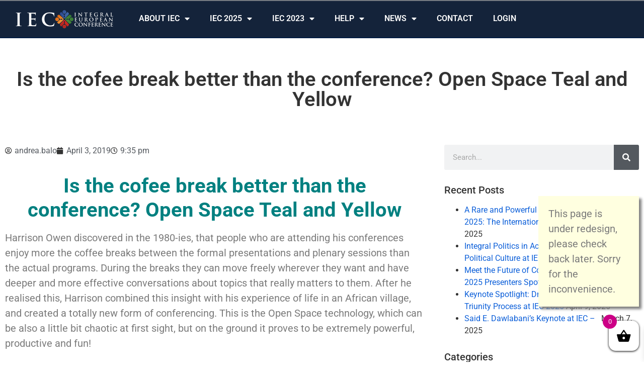

--- FILE ---
content_type: text/html; charset=UTF-8
request_url: https://integraleuropeanconference.com/2019/04/03/is-the-cofee-break-better-than-the-conference-open-space-teal-and-yellow/
body_size: 25814
content:
<!doctype html>
<html lang="en-US">
<head>
	<meta charset="UTF-8">
	<meta name="viewport" content="width=device-width, initial-scale=1">
	<link rel="profile" href="https://gmpg.org/xfn/11">
	<meta name='robots' content='index, follow, max-image-preview:large, max-snippet:-1, max-video-preview:-1' />
	<style>img:is([sizes="auto" i], [sizes^="auto," i]) { contain-intrinsic-size: 3000px 1500px }</style>
	
	<!-- This site is optimized with the Yoast SEO Premium plugin v25.6 (Yoast SEO v25.9) - https://yoast.com/wordpress/plugins/seo/ -->
	<title>Is the cofee break better than the conference? Open Space Teal and Yellow - Integral European Conference</title>
	<link rel="canonical" href="https://integraleuropeanconference.com/2019/04/03/is-the-cofee-break-better-than-the-conference-open-space-teal-and-yellow/" />
	<meta property="og:locale" content="en_US" />
	<meta property="og:type" content="article" />
	<meta property="og:title" content="Is the cofee break better than the conference? Open Space Teal and Yellow" />
	<meta property="og:description" content="Is the cofee break better than the conference? Open Space Teal and Yellow Harrison Owen discovered in the 1980-ies, that people who are attending his conferences enjoy more the coffee breaks between the formal presentations and plenary sessions than the actual programs. During the breaks they can move freely wherever they want and have deeper [&hellip;]" />
	<meta property="og:url" content="https://integraleuropeanconference.com/2019/04/03/is-the-cofee-break-better-than-the-conference-open-space-teal-and-yellow/" />
	<meta property="og:site_name" content="Integral European Conference" />
	<meta property="article:published_time" content="2019-04-03T20:35:33+00:00" />
	<meta property="article:modified_time" content="2022-06-08T09:33:15+00:00" />
	<meta name="author" content="andrea.balo" />
	<meta name="twitter:card" content="summary_large_image" />
	<meta name="twitter:label1" content="Written by" />
	<meta name="twitter:data1" content="andrea.balo" />
	<meta name="twitter:label2" content="Est. reading time" />
	<meta name="twitter:data2" content="15 minutes" />
	<script type="application/ld+json" class="yoast-schema-graph">{"@context":"https://schema.org","@graph":[{"@type":"Article","@id":"https://integraleuropeanconference.com/2019/04/03/is-the-cofee-break-better-than-the-conference-open-space-teal-and-yellow/#article","isPartOf":{"@id":"https://integraleuropeanconference.com/2019/04/03/is-the-cofee-break-better-than-the-conference-open-space-teal-and-yellow/"},"author":{"name":"andrea.balo","@id":"https://integraleuropeanconference.com/#/schema/person/118cfabb13d8d106920981d4b825eeef"},"headline":"Is the cofee break better than the conference? Open Space Teal and Yellow","datePublished":"2019-04-03T20:35:33+00:00","dateModified":"2022-06-08T09:33:15+00:00","mainEntityOfPage":{"@id":"https://integraleuropeanconference.com/2019/04/03/is-the-cofee-break-better-than-the-conference-open-space-teal-and-yellow/"},"wordCount":2945,"publisher":{"@id":"https://integraleuropeanconference.com/#organization"},"inLanguage":"en-US"},{"@type":"WebPage","@id":"https://integraleuropeanconference.com/2019/04/03/is-the-cofee-break-better-than-the-conference-open-space-teal-and-yellow/","url":"https://integraleuropeanconference.com/2019/04/03/is-the-cofee-break-better-than-the-conference-open-space-teal-and-yellow/","name":"Is the cofee break better than the conference? Open Space Teal and Yellow - Integral European Conference","isPartOf":{"@id":"https://integraleuropeanconference.com/#website"},"datePublished":"2019-04-03T20:35:33+00:00","dateModified":"2022-06-08T09:33:15+00:00","breadcrumb":{"@id":"https://integraleuropeanconference.com/2019/04/03/is-the-cofee-break-better-than-the-conference-open-space-teal-and-yellow/#breadcrumb"},"inLanguage":"en-US","potentialAction":[{"@type":"ReadAction","target":["https://integraleuropeanconference.com/2019/04/03/is-the-cofee-break-better-than-the-conference-open-space-teal-and-yellow/"]}]},{"@type":"BreadcrumbList","@id":"https://integraleuropeanconference.com/2019/04/03/is-the-cofee-break-better-than-the-conference-open-space-teal-and-yellow/#breadcrumb","itemListElement":[{"@type":"ListItem","position":1,"name":"Home","item":"https://integraleuropeanconference.com/"},{"@type":"ListItem","position":2,"name":"Blog","item":"https://integraleuropeanconference.com/blog/"},{"@type":"ListItem","position":3,"name":"Is the cofee break better than the conference? Open Space Teal and Yellow"}]},{"@type":"WebSite","@id":"https://integraleuropeanconference.com/#website","url":"https://integraleuropeanconference.com/","name":"Integral European Conference","description":"","publisher":{"@id":"https://integraleuropeanconference.com/#organization"},"potentialAction":[{"@type":"SearchAction","target":{"@type":"EntryPoint","urlTemplate":"https://integraleuropeanconference.com/?s={search_term_string}"},"query-input":{"@type":"PropertyValueSpecification","valueRequired":true,"valueName":"search_term_string"}}],"inLanguage":"en-US"},{"@type":"Organization","@id":"https://integraleuropeanconference.com/#organization","name":"Integral European Conference","url":"https://integraleuropeanconference.com/","logo":{"@type":"ImageObject","inLanguage":"en-US","@id":"https://integraleuropeanconference.com/#/schema/logo/image/","url":"https://integraleuropeanconference.com/wp-content/uploads/2017/01/iec2_logo_transparent-400x80.png","contentUrl":"https://integraleuropeanconference.com/wp-content/uploads/2017/01/iec2_logo_transparent-400x80.png","width":400,"height":80,"caption":"Integral European Conference"},"image":{"@id":"https://integraleuropeanconference.com/#/schema/logo/image/"}},{"@type":"Person","@id":"https://integraleuropeanconference.com/#/schema/person/118cfabb13d8d106920981d4b825eeef","name":"andrea.balo","image":{"@type":"ImageObject","inLanguage":"en-US","@id":"https://integraleuropeanconference.com/#/schema/person/image/","url":"https://secure.gravatar.com/avatar/9d12ed8b4e347491a63a8f2e28d554e4d9db7b262fd038716d768531cedcd8a9?s=96&d=mm&r=g","contentUrl":"https://secure.gravatar.com/avatar/9d12ed8b4e347491a63a8f2e28d554e4d9db7b262fd038716d768531cedcd8a9?s=96&d=mm&r=g","caption":"andrea.balo"},"url":"https://integraleuropeanconference.com/author/andrea-balo/"}]}</script>
	<!-- / Yoast SEO Premium plugin. -->


<script type='application/javascript'  id='pys-version-script'>console.log('PixelYourSite Free version 11.1.0');</script>
<link rel='dns-prefetch' href='//www.googletagmanager.com' />
<link rel="alternate" type="application/rss+xml" title="Integral European Conference &raquo; Feed" href="https://integraleuropeanconference.com/feed/" />
<link rel="alternate" type="application/rss+xml" title="Integral European Conference &raquo; Comments Feed" href="https://integraleuropeanconference.com/comments/feed/" />
<link data-minify="1" rel='stylesheet' id='wc-blocks-integration-css' href='https://integraleuropeanconference.com/wp-content/cache/min/1/wp-content/plugins/woocommerce-subscriptions/build/index.css?ver=1764000639' media='all' />
<link data-minify="1" rel='stylesheet' id='iecmain-site-css' href='https://integraleuropeanconference.com/wp-content/cache/min/1/wp-content/plugins/iecmain-site/iecmain-site.css?ver=1764000639' media='all' />
<style id='wp-emoji-styles-inline-css'>

	img.wp-smiley, img.emoji {
		display: inline !important;
		border: none !important;
		box-shadow: none !important;
		height: 1em !important;
		width: 1em !important;
		margin: 0 0.07em !important;
		vertical-align: -0.1em !important;
		background: none !important;
		padding: 0 !important;
	}
</style>
<link rel='stylesheet' id='wp-block-library-css' href='https://integraleuropeanconference.com/wp-includes/css/dist/block-library/style.min.css?ver=6.8.2' media='all' />
<link data-minify="1" rel='stylesheet' id='activecampaign-form-block-css' href='https://integraleuropeanconference.com/wp-content/cache/min/1/wp-content/plugins/activecampaign-subscription-forms/activecampaign-form-block/build/style-index.css?ver=1764000639' media='all' />
<link rel='stylesheet' id='wc-memberships-blocks-css' href='https://integraleuropeanconference.com/wp-content/plugins/woocommerce-memberships/assets/css/blocks/wc-memberships-blocks.min.css?ver=1.27.2' media='all' />
<link rel='stylesheet' id='mediaelement-css' href='https://integraleuropeanconference.com/wp-includes/js/mediaelement/mediaelementplayer-legacy.min.css?ver=4.2.17' media='all' />
<link rel='stylesheet' id='wp-mediaelement-css' href='https://integraleuropeanconference.com/wp-includes/js/mediaelement/wp-mediaelement.min.css?ver=6.8.2' media='all' />
<link data-minify="1" rel='stylesheet' id='view_editor_gutenberg_frontend_assets-css' href='https://integraleuropeanconference.com/wp-content/cache/min/1/wp-content/plugins/toolset-blocks/public/css/views-frontend.css?ver=1764000639' media='all' />
<style id='view_editor_gutenberg_frontend_assets-inline-css'>
.wpv-sort-list-dropdown.wpv-sort-list-dropdown-style-default > span.wpv-sort-list,.wpv-sort-list-dropdown.wpv-sort-list-dropdown-style-default .wpv-sort-list-item {border-color: #cdcdcd;}.wpv-sort-list-dropdown.wpv-sort-list-dropdown-style-default .wpv-sort-list-item a {color: #444;background-color: #fff;}.wpv-sort-list-dropdown.wpv-sort-list-dropdown-style-default a:hover,.wpv-sort-list-dropdown.wpv-sort-list-dropdown-style-default a:focus {color: #000;background-color: #eee;}.wpv-sort-list-dropdown.wpv-sort-list-dropdown-style-default .wpv-sort-list-item.wpv-sort-list-current a {color: #000;background-color: #eee;}
.wpv-sort-list-dropdown.wpv-sort-list-dropdown-style-default > span.wpv-sort-list,.wpv-sort-list-dropdown.wpv-sort-list-dropdown-style-default .wpv-sort-list-item {border-color: #cdcdcd;}.wpv-sort-list-dropdown.wpv-sort-list-dropdown-style-default .wpv-sort-list-item a {color: #444;background-color: #fff;}.wpv-sort-list-dropdown.wpv-sort-list-dropdown-style-default a:hover,.wpv-sort-list-dropdown.wpv-sort-list-dropdown-style-default a:focus {color: #000;background-color: #eee;}.wpv-sort-list-dropdown.wpv-sort-list-dropdown-style-default .wpv-sort-list-item.wpv-sort-list-current a {color: #000;background-color: #eee;}.wpv-sort-list-dropdown.wpv-sort-list-dropdown-style-grey > span.wpv-sort-list,.wpv-sort-list-dropdown.wpv-sort-list-dropdown-style-grey .wpv-sort-list-item {border-color: #cdcdcd;}.wpv-sort-list-dropdown.wpv-sort-list-dropdown-style-grey .wpv-sort-list-item a {color: #444;background-color: #eeeeee;}.wpv-sort-list-dropdown.wpv-sort-list-dropdown-style-grey a:hover,.wpv-sort-list-dropdown.wpv-sort-list-dropdown-style-grey a:focus {color: #000;background-color: #e5e5e5;}.wpv-sort-list-dropdown.wpv-sort-list-dropdown-style-grey .wpv-sort-list-item.wpv-sort-list-current a {color: #000;background-color: #e5e5e5;}
.wpv-sort-list-dropdown.wpv-sort-list-dropdown-style-default > span.wpv-sort-list,.wpv-sort-list-dropdown.wpv-sort-list-dropdown-style-default .wpv-sort-list-item {border-color: #cdcdcd;}.wpv-sort-list-dropdown.wpv-sort-list-dropdown-style-default .wpv-sort-list-item a {color: #444;background-color: #fff;}.wpv-sort-list-dropdown.wpv-sort-list-dropdown-style-default a:hover,.wpv-sort-list-dropdown.wpv-sort-list-dropdown-style-default a:focus {color: #000;background-color: #eee;}.wpv-sort-list-dropdown.wpv-sort-list-dropdown-style-default .wpv-sort-list-item.wpv-sort-list-current a {color: #000;background-color: #eee;}.wpv-sort-list-dropdown.wpv-sort-list-dropdown-style-grey > span.wpv-sort-list,.wpv-sort-list-dropdown.wpv-sort-list-dropdown-style-grey .wpv-sort-list-item {border-color: #cdcdcd;}.wpv-sort-list-dropdown.wpv-sort-list-dropdown-style-grey .wpv-sort-list-item a {color: #444;background-color: #eeeeee;}.wpv-sort-list-dropdown.wpv-sort-list-dropdown-style-grey a:hover,.wpv-sort-list-dropdown.wpv-sort-list-dropdown-style-grey a:focus {color: #000;background-color: #e5e5e5;}.wpv-sort-list-dropdown.wpv-sort-list-dropdown-style-grey .wpv-sort-list-item.wpv-sort-list-current a {color: #000;background-color: #e5e5e5;}.wpv-sort-list-dropdown.wpv-sort-list-dropdown-style-blue > span.wpv-sort-list,.wpv-sort-list-dropdown.wpv-sort-list-dropdown-style-blue .wpv-sort-list-item {border-color: #0099cc;}.wpv-sort-list-dropdown.wpv-sort-list-dropdown-style-blue .wpv-sort-list-item a {color: #444;background-color: #cbddeb;}.wpv-sort-list-dropdown.wpv-sort-list-dropdown-style-blue a:hover,.wpv-sort-list-dropdown.wpv-sort-list-dropdown-style-blue a:focus {color: #000;background-color: #95bedd;}.wpv-sort-list-dropdown.wpv-sort-list-dropdown-style-blue .wpv-sort-list-item.wpv-sort-list-current a {color: #000;background-color: #95bedd;}
</style>
<style id='global-styles-inline-css'>
:root{--wp--preset--aspect-ratio--square: 1;--wp--preset--aspect-ratio--4-3: 4/3;--wp--preset--aspect-ratio--3-4: 3/4;--wp--preset--aspect-ratio--3-2: 3/2;--wp--preset--aspect-ratio--2-3: 2/3;--wp--preset--aspect-ratio--16-9: 16/9;--wp--preset--aspect-ratio--9-16: 9/16;--wp--preset--color--black: #000000;--wp--preset--color--cyan-bluish-gray: #abb8c3;--wp--preset--color--white: #ffffff;--wp--preset--color--pale-pink: #f78da7;--wp--preset--color--vivid-red: #cf2e2e;--wp--preset--color--luminous-vivid-orange: #ff6900;--wp--preset--color--luminous-vivid-amber: #fcb900;--wp--preset--color--light-green-cyan: #7bdcb5;--wp--preset--color--vivid-green-cyan: #00d084;--wp--preset--color--pale-cyan-blue: #8ed1fc;--wp--preset--color--vivid-cyan-blue: #0693e3;--wp--preset--color--vivid-purple: #9b51e0;--wp--preset--gradient--vivid-cyan-blue-to-vivid-purple: linear-gradient(135deg,rgba(6,147,227,1) 0%,rgb(155,81,224) 100%);--wp--preset--gradient--light-green-cyan-to-vivid-green-cyan: linear-gradient(135deg,rgb(122,220,180) 0%,rgb(0,208,130) 100%);--wp--preset--gradient--luminous-vivid-amber-to-luminous-vivid-orange: linear-gradient(135deg,rgba(252,185,0,1) 0%,rgba(255,105,0,1) 100%);--wp--preset--gradient--luminous-vivid-orange-to-vivid-red: linear-gradient(135deg,rgba(255,105,0,1) 0%,rgb(207,46,46) 100%);--wp--preset--gradient--very-light-gray-to-cyan-bluish-gray: linear-gradient(135deg,rgb(238,238,238) 0%,rgb(169,184,195) 100%);--wp--preset--gradient--cool-to-warm-spectrum: linear-gradient(135deg,rgb(74,234,220) 0%,rgb(151,120,209) 20%,rgb(207,42,186) 40%,rgb(238,44,130) 60%,rgb(251,105,98) 80%,rgb(254,248,76) 100%);--wp--preset--gradient--blush-light-purple: linear-gradient(135deg,rgb(255,206,236) 0%,rgb(152,150,240) 100%);--wp--preset--gradient--blush-bordeaux: linear-gradient(135deg,rgb(254,205,165) 0%,rgb(254,45,45) 50%,rgb(107,0,62) 100%);--wp--preset--gradient--luminous-dusk: linear-gradient(135deg,rgb(255,203,112) 0%,rgb(199,81,192) 50%,rgb(65,88,208) 100%);--wp--preset--gradient--pale-ocean: linear-gradient(135deg,rgb(255,245,203) 0%,rgb(182,227,212) 50%,rgb(51,167,181) 100%);--wp--preset--gradient--electric-grass: linear-gradient(135deg,rgb(202,248,128) 0%,rgb(113,206,126) 100%);--wp--preset--gradient--midnight: linear-gradient(135deg,rgb(2,3,129) 0%,rgb(40,116,252) 100%);--wp--preset--font-size--small: 13px;--wp--preset--font-size--medium: 20px;--wp--preset--font-size--large: 36px;--wp--preset--font-size--x-large: 42px;--wp--preset--spacing--20: 0.44rem;--wp--preset--spacing--30: 0.67rem;--wp--preset--spacing--40: 1rem;--wp--preset--spacing--50: 1.5rem;--wp--preset--spacing--60: 2.25rem;--wp--preset--spacing--70: 3.38rem;--wp--preset--spacing--80: 5.06rem;--wp--preset--shadow--natural: 6px 6px 9px rgba(0, 0, 0, 0.2);--wp--preset--shadow--deep: 12px 12px 50px rgba(0, 0, 0, 0.4);--wp--preset--shadow--sharp: 6px 6px 0px rgba(0, 0, 0, 0.2);--wp--preset--shadow--outlined: 6px 6px 0px -3px rgba(255, 255, 255, 1), 6px 6px rgba(0, 0, 0, 1);--wp--preset--shadow--crisp: 6px 6px 0px rgba(0, 0, 0, 1);}:root { --wp--style--global--content-size: 800px;--wp--style--global--wide-size: 1200px; }:where(body) { margin: 0; }.wp-site-blocks > .alignleft { float: left; margin-right: 2em; }.wp-site-blocks > .alignright { float: right; margin-left: 2em; }.wp-site-blocks > .aligncenter { justify-content: center; margin-left: auto; margin-right: auto; }:where(.wp-site-blocks) > * { margin-block-start: 24px; margin-block-end: 0; }:where(.wp-site-blocks) > :first-child { margin-block-start: 0; }:where(.wp-site-blocks) > :last-child { margin-block-end: 0; }:root { --wp--style--block-gap: 24px; }:root :where(.is-layout-flow) > :first-child{margin-block-start: 0;}:root :where(.is-layout-flow) > :last-child{margin-block-end: 0;}:root :where(.is-layout-flow) > *{margin-block-start: 24px;margin-block-end: 0;}:root :where(.is-layout-constrained) > :first-child{margin-block-start: 0;}:root :where(.is-layout-constrained) > :last-child{margin-block-end: 0;}:root :where(.is-layout-constrained) > *{margin-block-start: 24px;margin-block-end: 0;}:root :where(.is-layout-flex){gap: 24px;}:root :where(.is-layout-grid){gap: 24px;}.is-layout-flow > .alignleft{float: left;margin-inline-start: 0;margin-inline-end: 2em;}.is-layout-flow > .alignright{float: right;margin-inline-start: 2em;margin-inline-end: 0;}.is-layout-flow > .aligncenter{margin-left: auto !important;margin-right: auto !important;}.is-layout-constrained > .alignleft{float: left;margin-inline-start: 0;margin-inline-end: 2em;}.is-layout-constrained > .alignright{float: right;margin-inline-start: 2em;margin-inline-end: 0;}.is-layout-constrained > .aligncenter{margin-left: auto !important;margin-right: auto !important;}.is-layout-constrained > :where(:not(.alignleft):not(.alignright):not(.alignfull)){max-width: var(--wp--style--global--content-size);margin-left: auto !important;margin-right: auto !important;}.is-layout-constrained > .alignwide{max-width: var(--wp--style--global--wide-size);}body .is-layout-flex{display: flex;}.is-layout-flex{flex-wrap: wrap;align-items: center;}.is-layout-flex > :is(*, div){margin: 0;}body .is-layout-grid{display: grid;}.is-layout-grid > :is(*, div){margin: 0;}body{padding-top: 0px;padding-right: 0px;padding-bottom: 0px;padding-left: 0px;}a:where(:not(.wp-element-button)){text-decoration: underline;}:root :where(.wp-element-button, .wp-block-button__link){background-color: #32373c;border-width: 0;color: #fff;font-family: inherit;font-size: inherit;line-height: inherit;padding: calc(0.667em + 2px) calc(1.333em + 2px);text-decoration: none;}.has-black-color{color: var(--wp--preset--color--black) !important;}.has-cyan-bluish-gray-color{color: var(--wp--preset--color--cyan-bluish-gray) !important;}.has-white-color{color: var(--wp--preset--color--white) !important;}.has-pale-pink-color{color: var(--wp--preset--color--pale-pink) !important;}.has-vivid-red-color{color: var(--wp--preset--color--vivid-red) !important;}.has-luminous-vivid-orange-color{color: var(--wp--preset--color--luminous-vivid-orange) !important;}.has-luminous-vivid-amber-color{color: var(--wp--preset--color--luminous-vivid-amber) !important;}.has-light-green-cyan-color{color: var(--wp--preset--color--light-green-cyan) !important;}.has-vivid-green-cyan-color{color: var(--wp--preset--color--vivid-green-cyan) !important;}.has-pale-cyan-blue-color{color: var(--wp--preset--color--pale-cyan-blue) !important;}.has-vivid-cyan-blue-color{color: var(--wp--preset--color--vivid-cyan-blue) !important;}.has-vivid-purple-color{color: var(--wp--preset--color--vivid-purple) !important;}.has-black-background-color{background-color: var(--wp--preset--color--black) !important;}.has-cyan-bluish-gray-background-color{background-color: var(--wp--preset--color--cyan-bluish-gray) !important;}.has-white-background-color{background-color: var(--wp--preset--color--white) !important;}.has-pale-pink-background-color{background-color: var(--wp--preset--color--pale-pink) !important;}.has-vivid-red-background-color{background-color: var(--wp--preset--color--vivid-red) !important;}.has-luminous-vivid-orange-background-color{background-color: var(--wp--preset--color--luminous-vivid-orange) !important;}.has-luminous-vivid-amber-background-color{background-color: var(--wp--preset--color--luminous-vivid-amber) !important;}.has-light-green-cyan-background-color{background-color: var(--wp--preset--color--light-green-cyan) !important;}.has-vivid-green-cyan-background-color{background-color: var(--wp--preset--color--vivid-green-cyan) !important;}.has-pale-cyan-blue-background-color{background-color: var(--wp--preset--color--pale-cyan-blue) !important;}.has-vivid-cyan-blue-background-color{background-color: var(--wp--preset--color--vivid-cyan-blue) !important;}.has-vivid-purple-background-color{background-color: var(--wp--preset--color--vivid-purple) !important;}.has-black-border-color{border-color: var(--wp--preset--color--black) !important;}.has-cyan-bluish-gray-border-color{border-color: var(--wp--preset--color--cyan-bluish-gray) !important;}.has-white-border-color{border-color: var(--wp--preset--color--white) !important;}.has-pale-pink-border-color{border-color: var(--wp--preset--color--pale-pink) !important;}.has-vivid-red-border-color{border-color: var(--wp--preset--color--vivid-red) !important;}.has-luminous-vivid-orange-border-color{border-color: var(--wp--preset--color--luminous-vivid-orange) !important;}.has-luminous-vivid-amber-border-color{border-color: var(--wp--preset--color--luminous-vivid-amber) !important;}.has-light-green-cyan-border-color{border-color: var(--wp--preset--color--light-green-cyan) !important;}.has-vivid-green-cyan-border-color{border-color: var(--wp--preset--color--vivid-green-cyan) !important;}.has-pale-cyan-blue-border-color{border-color: var(--wp--preset--color--pale-cyan-blue) !important;}.has-vivid-cyan-blue-border-color{border-color: var(--wp--preset--color--vivid-cyan-blue) !important;}.has-vivid-purple-border-color{border-color: var(--wp--preset--color--vivid-purple) !important;}.has-vivid-cyan-blue-to-vivid-purple-gradient-background{background: var(--wp--preset--gradient--vivid-cyan-blue-to-vivid-purple) !important;}.has-light-green-cyan-to-vivid-green-cyan-gradient-background{background: var(--wp--preset--gradient--light-green-cyan-to-vivid-green-cyan) !important;}.has-luminous-vivid-amber-to-luminous-vivid-orange-gradient-background{background: var(--wp--preset--gradient--luminous-vivid-amber-to-luminous-vivid-orange) !important;}.has-luminous-vivid-orange-to-vivid-red-gradient-background{background: var(--wp--preset--gradient--luminous-vivid-orange-to-vivid-red) !important;}.has-very-light-gray-to-cyan-bluish-gray-gradient-background{background: var(--wp--preset--gradient--very-light-gray-to-cyan-bluish-gray) !important;}.has-cool-to-warm-spectrum-gradient-background{background: var(--wp--preset--gradient--cool-to-warm-spectrum) !important;}.has-blush-light-purple-gradient-background{background: var(--wp--preset--gradient--blush-light-purple) !important;}.has-blush-bordeaux-gradient-background{background: var(--wp--preset--gradient--blush-bordeaux) !important;}.has-luminous-dusk-gradient-background{background: var(--wp--preset--gradient--luminous-dusk) !important;}.has-pale-ocean-gradient-background{background: var(--wp--preset--gradient--pale-ocean) !important;}.has-electric-grass-gradient-background{background: var(--wp--preset--gradient--electric-grass) !important;}.has-midnight-gradient-background{background: var(--wp--preset--gradient--midnight) !important;}.has-small-font-size{font-size: var(--wp--preset--font-size--small) !important;}.has-medium-font-size{font-size: var(--wp--preset--font-size--medium) !important;}.has-large-font-size{font-size: var(--wp--preset--font-size--large) !important;}.has-x-large-font-size{font-size: var(--wp--preset--font-size--x-large) !important;}
:root :where(.wp-block-pullquote){font-size: 1.5em;line-height: 1.6;}
</style>
<link data-minify="1" rel='stylesheet' id='woocommerce-layout-css' href='https://integraleuropeanconference.com/wp-content/cache/min/1/wp-content/plugins/woocommerce/assets/css/woocommerce-layout.css?ver=1764000639' media='all' />
<link data-minify="1" rel='stylesheet' id='woocommerce-smallscreen-css' href='https://integraleuropeanconference.com/wp-content/cache/min/1/wp-content/plugins/woocommerce/assets/css/woocommerce-smallscreen.css?ver=1764000639' media='only screen and (max-width: 768px)' />
<link data-minify="1" rel='stylesheet' id='woocommerce-general-css' href='https://integraleuropeanconference.com/wp-content/cache/min/1/wp-content/plugins/woocommerce/assets/css/woocommerce.css?ver=1764000639' media='all' />
<style id='woocommerce-inline-inline-css'>
.woocommerce form .form-row .required { visibility: visible; }
</style>
<link data-minify="1" rel='stylesheet' id='brands-styles-css' href='https://integraleuropeanconference.com/wp-content/cache/min/1/wp-content/plugins/woocommerce/assets/css/brands.css?ver=1764000639' media='all' />
<link data-minify="1" rel='stylesheet' id='xoo-wsc-fonts-css' href='https://integraleuropeanconference.com/wp-content/cache/min/1/wp-content/plugins/side-cart-woocommerce/assets/css/xoo-wsc-fonts.css?ver=1764000639' media='all' />
<link data-minify="1" rel='stylesheet' id='xoo-wsc-style-css' href='https://integraleuropeanconference.com/wp-content/cache/min/1/wp-content/plugins/side-cart-woocommerce/assets/css/xoo-wsc-style.css?ver=1764000639' media='all' />
<style id='xoo-wsc-style-inline-css'>
a.xoo-wsc-ft-btn:nth-child(3){
		grid-column: 1/-1;
	}


 

.xoo-wsc-footer{
	background-color: #ffffff;
	color: #000000;
	padding: 10px 20px;
	box-shadow: 0 -1px 10px #0000001a;
}

.xoo-wsc-footer, .xoo-wsc-footer a, .xoo-wsc-footer .amount{
	font-size: 15px;
}

.xoo-wsc-btn .amount{
	color: #ffffff}

.xoo-wsc-btn:hover .amount{
	color: #000000;
}

.xoo-wsc-ft-buttons-cont{
	grid-template-columns: 2fr 2fr;
}

.xoo-wsc-basket{
	bottom: 12px;
	right: 0px;
	background-color: #ffffff;
	color: #000000;
	box-shadow: 0 1px 4px 0;
	border-radius: 14px;
	display: flex;
	width: 60px;
	height: 60px;
}


.xoo-wsc-bki{
	font-size: 30px}

.xoo-wsc-items-count{
	top: -12px;
	left: -12px;
}

.xoo-wsc-items-count{
	background-color: #cc0086;
	color: #ffffff;
}

.xoo-wsc-container, .xoo-wsc-slider{
	max-width: 350px;
	right: -350px;
	top: 0;bottom: 0;
	bottom: 0;
	font-family: }


.xoo-wsc-cart-active .xoo-wsc-container, .xoo-wsc-slider-active .xoo-wsc-slider{
	right: 0;
}


.xoo-wsc-cart-active .xoo-wsc-basket{
	right: 350px;
}

.xoo-wsc-slider{
	right: -350px;
}

span.xoo-wsch-close {
    font-size: 16px;
    right: 10px;
}

.xoo-wsch-top{
	justify-content: center;
}

.xoo-wsch-text{
	font-size: 20px;
}

.xoo-wsc-header{
	color: #000000;
	background-color: #ffffff;
	border-bottom: 2px solid #eee;
}


.xoo-wsc-body{
	background-color: #ffffff;
}

.xoo-wsc-products:not(.xoo-wsc-pattern-card), .xoo-wsc-products:not(.xoo-wsc-pattern-card) span.amount, .xoo-wsc-products:not(.xoo-wsc-pattern-card) a{
	font-size: 16px;
	color: #000000;
}

.xoo-wsc-products:not(.xoo-wsc-pattern-card) .xoo-wsc-product{
	padding: 20px 15px;
	margin: 10px 15px;
	border-radius: 5px;
	box-shadow: 0 2px 2px #00000005;
	background-color: #ffffff;
}

.xoo-wsc-sum-col{
	justify-content: center;
}


/** Shortcode **/
.xoo-wsc-sc-count{
	background-color: #000000;
	color: #ffffff;
}

.xoo-wsc-sc-bki{
	font-size: 28px;
	color: #000000;
}
.xoo-wsc-sc-cont{
	color: #000000;
}

.added_to_cart{
	display: none!important;
}

.xoo-wsc-product dl.variation {
	display: block;
}


.xoo-wsc-product-cont{
	padding: 10px 10px;
}

.xoo-wsc-products:not(.xoo-wsc-pattern-card) .xoo-wsc-img-col{
	width: 35%;
}

.xoo-wsc-pattern-card .xoo-wsc-img-col img{
	max-width: 100%;
	height: auto;
}

.xoo-wsc-products:not(.xoo-wsc-pattern-card) .xoo-wsc-sum-col{
	width: 65%;
}

.xoo-wsc-pattern-card .xoo-wsc-product-cont{
	width: 50% 
}

@media only screen and (max-width: 600px) {
	.xoo-wsc-pattern-card .xoo-wsc-product-cont  {
		width: 50%;
	}
}


.xoo-wsc-pattern-card .xoo-wsc-product{
	border: 0;
	box-shadow: 0px 10px 15px -12px #0000001a;
}


.xoo-wsc-sm-front{
	background-color: #eee;
}
.xoo-wsc-pattern-card, .xoo-wsc-sm-front{
	border-bottom-left-radius: 5px;
	border-bottom-right-radius: 5px;
}
.xoo-wsc-pattern-card, .xoo-wsc-img-col img, .xoo-wsc-img-col, .xoo-wsc-sm-back-cont{
	border-top-left-radius: 5px;
	border-top-right-radius: 5px;
}
.xoo-wsc-sm-back{
	background-color: #fff;
}
.xoo-wsc-pattern-card, .xoo-wsc-pattern-card a, .xoo-wsc-pattern-card .amount{
	font-size: 16px;
}

.xoo-wsc-sm-front, .xoo-wsc-sm-front a, .xoo-wsc-sm-front .amount{
	color: #000;
}

.xoo-wsc-sm-back, .xoo-wsc-sm-back a, .xoo-wsc-sm-back .amount{
	color: #000;
}


.magictime {
    animation-duration: 0.5s;
}


</style>
<link rel='stylesheet' id='wc-memberships-frontend-css' href='https://integraleuropeanconference.com/wp-content/plugins/woocommerce-memberships/assets/css/frontend/wc-memberships-frontend.min.css?ver=1.27.2' media='all' />
<link data-minify="1" rel='stylesheet' id='hello-elementor-css' href='https://integraleuropeanconference.com/wp-content/cache/min/1/wp-content/themes/hello-elementor/assets/css/reset.css?ver=1764000639' media='all' />
<link data-minify="1" rel='stylesheet' id='hello-elementor-theme-style-css' href='https://integraleuropeanconference.com/wp-content/cache/min/1/wp-content/themes/hello-elementor/assets/css/theme.css?ver=1764000639' media='all' />
<link data-minify="1" rel='stylesheet' id='hello-elementor-header-footer-css' href='https://integraleuropeanconference.com/wp-content/cache/min/1/wp-content/themes/hello-elementor/assets/css/header-footer.css?ver=1764000639' media='all' />
<link rel='stylesheet' id='elementor-frontend-css' href='https://integraleuropeanconference.com/wp-content/plugins/elementor/assets/css/frontend.min.css?ver=3.31.5' media='all' />
<link rel='stylesheet' id='elementor-post-236599-css' href='https://integraleuropeanconference.com/wp-content/uploads/elementor/css/post-236599.css?ver=1757617621' media='all' />
<link rel='stylesheet' id='widget-image-css' href='https://integraleuropeanconference.com/wp-content/plugins/elementor/assets/css/widget-image.min.css?ver=3.31.5' media='all' />
<link rel='stylesheet' id='widget-nav-menu-css' href='https://integraleuropeanconference.com/wp-content/plugins/elementor-pro/assets/css/widget-nav-menu.min.css?ver=3.31.3' media='all' />
<link rel='stylesheet' id='widget-divider-css' href='https://integraleuropeanconference.com/wp-content/plugins/elementor/assets/css/widget-divider.min.css?ver=3.31.5' media='all' />
<link rel='stylesheet' id='widget-heading-css' href='https://integraleuropeanconference.com/wp-content/plugins/elementor/assets/css/widget-heading.min.css?ver=3.31.5' media='all' />
<link rel='stylesheet' id='widget-post-info-css' href='https://integraleuropeanconference.com/wp-content/plugins/elementor-pro/assets/css/widget-post-info.min.css?ver=3.31.3' media='all' />
<link rel='stylesheet' id='widget-icon-list-css' href='https://integraleuropeanconference.com/wp-content/plugins/elementor/assets/css/widget-icon-list.min.css?ver=3.31.5' media='all' />
<link rel='stylesheet' id='elementor-icons-shared-0-css' href='https://integraleuropeanconference.com/wp-content/plugins/elementor/assets/lib/font-awesome/css/fontawesome.min.css?ver=5.15.3' media='all' />
<link data-minify="1" rel='stylesheet' id='elementor-icons-fa-regular-css' href='https://integraleuropeanconference.com/wp-content/cache/min/1/wp-content/plugins/elementor/assets/lib/font-awesome/css/regular.min.css?ver=1764000639' media='all' />
<link data-minify="1" rel='stylesheet' id='elementor-icons-fa-solid-css' href='https://integraleuropeanconference.com/wp-content/cache/min/1/wp-content/plugins/elementor/assets/lib/font-awesome/css/solid.min.css?ver=1764000639' media='all' />
<link data-minify="1" rel='stylesheet' id='elementor-icons-css' href='https://integraleuropeanconference.com/wp-content/cache/min/1/wp-content/plugins/elementor/assets/lib/eicons/css/elementor-icons.min.css?ver=1764000639' media='all' />
<link data-minify="1" rel='stylesheet' id='ppom-main-css' href='https://integraleuropeanconference.com/wp-content/cache/min/1/wp-content/plugins/woocommerce-product-addon/css/ppom-style.css?ver=1764000639' media='all' />
<link rel='stylesheet' id='elementor-post-239750-css' href='https://integraleuropeanconference.com/wp-content/uploads/elementor/css/post-239750.css?ver=1757617621' media='all' />
<link rel='stylesheet' id='elementor-post-239761-css' href='https://integraleuropeanconference.com/wp-content/uploads/elementor/css/post-239761.css?ver=1757617621' media='all' />
<link rel='stylesheet' id='elementor-post-239846-css' href='https://integraleuropeanconference.com/wp-content/uploads/elementor/css/post-239846.css?ver=1757617794' media='all' />
<link data-minify="1" rel='stylesheet' id='dashicons-css' href='https://integraleuropeanconference.com/wp-content/cache/min/1/wp-includes/css/dashicons.min.css?ver=1764000639' media='all' />
<link data-minify="1" rel='stylesheet' id='toolset-select2-css-css' href='https://integraleuropeanconference.com/wp-content/cache/min/1/wp-content/plugins/cred-frontend-editor/vendor/toolset/toolset-common/res/lib/select2/select2.css?ver=1764000639' media='screen' />
<link data-minify="1" rel='stylesheet' id='sib-front-css-css' href='https://integraleuropeanconference.com/wp-content/cache/min/1/wp-content/plugins/mailin/css/mailin-front.css?ver=1764000639' media='all' />
<link data-minify="1" rel='stylesheet' id='elementor-gf-local-roboto-css' href='https://integraleuropeanconference.com/wp-content/cache/min/1/wp-content/uploads/elementor/google-fonts/css/roboto.css?ver=1764000639' media='all' />
<link data-minify="1" rel='stylesheet' id='elementor-gf-local-robotoslab-css' href='https://integraleuropeanconference.com/wp-content/cache/min/1/wp-content/uploads/elementor/google-fonts/css/robotoslab.css?ver=1764000639' media='all' />
<script id="woocommerce-google-analytics-integration-gtag-js-after">
/* Google Analytics for WooCommerce (gtag.js) */
					window.dataLayer = window.dataLayer || [];
					function gtag(){dataLayer.push(arguments);}
					// Set up default consent state.
					for ( const mode of [{"analytics_storage":"denied","ad_storage":"denied","ad_user_data":"denied","ad_personalization":"denied","region":["AT","BE","BG","HR","CY","CZ","DK","EE","FI","FR","DE","GR","HU","IS","IE","IT","LV","LI","LT","LU","MT","NL","NO","PL","PT","RO","SK","SI","ES","SE","GB","CH"]}] || [] ) {
						gtag( "consent", "default", { "wait_for_update": 500, ...mode } );
					}
					gtag("js", new Date());
					gtag("set", "developer_id.dOGY3NW", true);
					gtag("config", "G-C5YDT77R4P", {"track_404":true,"allow_google_signals":true,"logged_in":false,"linker":{"domains":[],"allow_incoming":false},"custom_map":{"dimension1":"logged_in"}});
</script>
<script data-minify="1" src="https://integraleuropeanconference.com/wp-content/cache/min/1/wp-content/plugins/cred-frontend-editor/vendor/toolset/common-es/public/toolset-common-es-frontend.js?ver=1764000639" id="toolset-common-es-frontend-js"></script>
<script src="https://integraleuropeanconference.com/wp-includes/js/jquery/jquery.min.js?ver=3.7.1" id="jquery-core-js"></script>
<script src="https://integraleuropeanconference.com/wp-includes/js/jquery/jquery-migrate.min.js?ver=3.4.1" id="jquery-migrate-js"></script>
<script src="https://integraleuropeanconference.com/wp-content/plugins/woocommerce/assets/js/jquery-blockui/jquery.blockUI.min.js?ver=2.7.0-wc.10.0.4" id="jquery-blockui-js" data-wp-strategy="defer"></script>
<script id="wc-add-to-cart-js-extra">
var wc_add_to_cart_params = {"ajax_url":"\/wp-admin\/admin-ajax.php","wc_ajax_url":"\/?wc-ajax=%%endpoint%%","i18n_view_cart":"View cart","cart_url":"https:\/\/integraleuropeanconference.com\/cart\/","is_cart":"","cart_redirect_after_add":"no"};
</script>
<script src="https://integraleuropeanconference.com/wp-content/plugins/woocommerce/assets/js/frontend/add-to-cart.min.js?ver=10.0.4" id="wc-add-to-cart-js" defer data-wp-strategy="defer"></script>
<script src="https://integraleuropeanconference.com/wp-content/plugins/woocommerce/assets/js/js-cookie/js.cookie.min.js?ver=2.1.4-wc.10.0.4" id="js-cookie-js" data-wp-strategy="defer"></script>
<script id="woocommerce-js-extra">
var woocommerce_params = {"ajax_url":"\/wp-admin\/admin-ajax.php","wc_ajax_url":"\/?wc-ajax=%%endpoint%%","i18n_password_show":"Show password","i18n_password_hide":"Hide password"};
</script>
<script src="https://integraleuropeanconference.com/wp-content/plugins/woocommerce/assets/js/frontend/woocommerce.min.js?ver=10.0.4" id="woocommerce-js" data-wp-strategy="defer"></script>
<script src="https://integraleuropeanconference.com/wp-content/plugins/pixelyoursite/dist/scripts/jquery.bind-first-0.2.3.min.js?ver=6.8.2" id="jquery-bind-first-js"></script>
<script src="https://integraleuropeanconference.com/wp-content/plugins/pixelyoursite/dist/scripts/js.cookie-2.1.3.min.js?ver=2.1.3" id="js-cookie-pys-js"></script>
<script src="https://integraleuropeanconference.com/wp-content/plugins/pixelyoursite/dist/scripts/tld.min.js?ver=2.3.1" id="js-tld-js"></script>
<script id="pys-js-extra">
var pysOptions = {"staticEvents":{"facebook":{"init_event":[{"delay":0,"type":"static","ajaxFire":false,"name":"PageView","pixelIds":["933727358871096"],"eventID":"dc17cdba-5024-4186-b318-82da4d909dbd","params":{"post_category":"Uncategorized","page_title":"Is the cofee break better than the conference? Open Space Teal and Yellow","post_type":"post","post_id":215603,"plugin":"PixelYourSite","user_role":"guest","event_url":"integraleuropeanconference.com\/2019\/04\/03\/is-the-cofee-break-better-than-the-conference-open-space-teal-and-yellow\/"},"e_id":"init_event","ids":[],"hasTimeWindow":false,"timeWindow":0,"woo_order":"","edd_order":""}]}},"dynamicEvents":{"woo_add_to_cart_on_button_click":{"facebook":{"delay":0,"type":"dyn","name":"AddToCart","pixelIds":["933727358871096"],"eventID":"3d9ddd30-4887-42c4-ac70-8b99b608d546","params":{"page_title":"Is the cofee break better than the conference? Open Space Teal and Yellow","post_type":"post","post_id":215603,"plugin":"PixelYourSite","user_role":"guest","event_url":"integraleuropeanconference.com\/2019\/04\/03\/is-the-cofee-break-better-than-the-conference-open-space-teal-and-yellow\/"},"e_id":"woo_add_to_cart_on_button_click","ids":[],"hasTimeWindow":false,"timeWindow":0,"woo_order":"","edd_order":""}}},"triggerEvents":[],"triggerEventTypes":[],"facebook":{"pixelIds":["933727358871096"],"advancedMatching":[],"advancedMatchingEnabled":true,"removeMetadata":false,"wooVariableAsSimple":false,"serverApiEnabled":true,"wooCRSendFromServer":false,"send_external_id":null,"enabled_medical":false,"do_not_track_medical_param":["event_url","post_title","page_title","landing_page","content_name","categories","category_name","tags"],"meta_ldu":false},"debug":"","siteUrl":"https:\/\/integraleuropeanconference.com","ajaxUrl":"https:\/\/integraleuropeanconference.com\/wp-admin\/admin-ajax.php","ajax_event":"82e09cbb5a","enable_remove_download_url_param":"1","cookie_duration":"7","last_visit_duration":"60","enable_success_send_form":"","ajaxForServerEvent":"1","ajaxForServerStaticEvent":"1","send_external_id":"1","external_id_expire":"180","track_cookie_for_subdomains":"1","google_consent_mode":"1","gdpr":{"ajax_enabled":false,"all_disabled_by_api":false,"facebook_disabled_by_api":false,"analytics_disabled_by_api":false,"google_ads_disabled_by_api":false,"pinterest_disabled_by_api":false,"bing_disabled_by_api":false,"externalID_disabled_by_api":false,"facebook_prior_consent_enabled":true,"analytics_prior_consent_enabled":true,"google_ads_prior_consent_enabled":null,"pinterest_prior_consent_enabled":true,"bing_prior_consent_enabled":true,"cookiebot_integration_enabled":false,"cookiebot_facebook_consent_category":"marketing","cookiebot_analytics_consent_category":"statistics","cookiebot_tiktok_consent_category":"marketing","cookiebot_google_ads_consent_category":"marketing","cookiebot_pinterest_consent_category":"marketing","cookiebot_bing_consent_category":"marketing","consent_magic_integration_enabled":false,"real_cookie_banner_integration_enabled":false,"cookie_notice_integration_enabled":false,"cookie_law_info_integration_enabled":false,"analytics_storage":{"enabled":true,"value":"granted","filter":false},"ad_storage":{"enabled":true,"value":"granted","filter":false},"ad_user_data":{"enabled":true,"value":"granted","filter":false},"ad_personalization":{"enabled":true,"value":"granted","filter":false}},"cookie":{"disabled_all_cookie":false,"disabled_start_session_cookie":false,"disabled_advanced_form_data_cookie":false,"disabled_landing_page_cookie":false,"disabled_first_visit_cookie":false,"disabled_trafficsource_cookie":false,"disabled_utmTerms_cookie":false,"disabled_utmId_cookie":false},"tracking_analytics":{"TrafficSource":"direct","TrafficLanding":"undefined","TrafficUtms":[],"TrafficUtmsId":[]},"GATags":{"ga_datalayer_type":"default","ga_datalayer_name":"dataLayerPYS"},"woo":{"enabled":true,"enabled_save_data_to_orders":true,"addToCartOnButtonEnabled":true,"addToCartOnButtonValueEnabled":true,"addToCartOnButtonValueOption":"price","singleProductId":null,"removeFromCartSelector":"form.woocommerce-cart-form .remove","addToCartCatchMethod":"add_cart_js","is_order_received_page":false,"containOrderId":false},"edd":{"enabled":false},"cache_bypass":"1767579545"};
</script>
<script data-minify="1" src="https://integraleuropeanconference.com/wp-content/cache/min/1/wp-content/plugins/pixelyoursite/dist/scripts/public.js?ver=1764000639" id="pys-js"></script>
<script id="sib-front-js-js-extra">
var sibErrMsg = {"invalidMail":"Please fill out valid email address","requiredField":"Please fill out required fields","invalidDateFormat":"Please fill out valid date format","invalidSMSFormat":"Please fill out valid phone number"};
var ajax_sib_front_object = {"ajax_url":"https:\/\/integraleuropeanconference.com\/wp-admin\/admin-ajax.php","ajax_nonce":"e3bfbe3f09","flag_url":"https:\/\/integraleuropeanconference.com\/wp-content\/plugins\/mailin\/img\/flags\/"};
</script>
<script data-minify="1" src="https://integraleuropeanconference.com/wp-content/cache/min/1/wp-content/plugins/mailin/js/mailin-front.js?ver=1764000639" id="sib-front-js-js"></script>
<script id="wc_additional_fees_script-js-extra">
var add_fee_vars = {"add_fee_ajaxurl":"https:\/\/integraleuropeanconference.com\/wp-admin\/admin-ajax.php","add_fee_nonce":"d3542a536d","add_fee_loader":"https:\/\/integraleuropeanconference.com\/wp-content\/plugins\/woocommerce-additional-fees\/images\/loading.gif","alert_ajax_error":"An internal server error occured in processing a request. Please try again or contact us. Thank you. "};
</script>
<script data-minify="1" src="https://integraleuropeanconference.com/wp-content/cache/min/1/wp-content/plugins/woocommerce-additional-fees/js/wc_additional_fees.js?ver=1764000639" id="wc_additional_fees_script-js"></script>
<link rel="https://api.w.org/" href="https://integraleuropeanconference.com/wp-json/" /><link rel="alternate" title="JSON" type="application/json" href="https://integraleuropeanconference.com/wp-json/wp/v2/posts/215603" /><link rel="EditURI" type="application/rsd+xml" title="RSD" href="https://integraleuropeanconference.com/xmlrpc.php?rsd" />
<meta name="generator" content="WordPress 6.8.2" />
<meta name="generator" content="WooCommerce 10.0.4" />
<link rel='shortlink' href='https://integraleuropeanconference.com/?p=215603' />
<link rel="alternate" title="oEmbed (JSON)" type="application/json+oembed" href="https://integraleuropeanconference.com/wp-json/oembed/1.0/embed?url=https%3A%2F%2Fintegraleuropeanconference.com%2F2019%2F04%2F03%2Fis-the-cofee-break-better-than-the-conference-open-space-teal-and-yellow%2F" />
<link rel="alternate" title="oEmbed (XML)" type="text/xml+oembed" href="https://integraleuropeanconference.com/wp-json/oembed/1.0/embed?url=https%3A%2F%2Fintegraleuropeanconference.com%2F2019%2F04%2F03%2Fis-the-cofee-break-better-than-the-conference-open-space-teal-and-yellow%2F&#038;format=xml" />
<!-- HFCM by 99 Robots - Snippet # 2: dontShowRelatedProducts -->
<style>
ul.products.columns-3 {
    display: none;
}
</style>

<!-- /end HFCM by 99 Robots -->
<!-- HFCM by 99 Robots - Snippet # 3: webshop-gombszínek -->
<style>
a.checkout-button.button.alt.wc-forward,
.woocommerce div.product form.cart .button{
    background-color: #e02b20;
    color: white;
}
  

.coupon .button,
.actions .button {
    background: #0066bfa6 !important;
    color: white !important;
}
</style>
<!-- /end HFCM by 99 Robots -->
<!-- HFCM by 99 Robots - Snippet # 7: Facebook Tartomány hitelesítés -->
<meta name="facebook-domain-verification" content="c9equlpxkyzo3k7nnlprdkvstmiror" />
<!-- /end HFCM by 99 Robots -->
<!-- HFCM by 99 Robots - Snippet # 8: Google Site Verification -->
<meta name="google-site-verification" content="AQyAJlG2AEe4gzBKZQATLFQETAvUklKXHnjW64o8prk" />

<!-- /end HFCM by 99 Robots -->
<!-- HFCM by 99 Robots - Snippet # 9: Google Analytics -->
<!-- Google tag (gtag.js) -->
<script async src="https://www.googletagmanager.com/gtag/js?id=G-C5YDT77R4P"></script>
<script>
  window.dataLayer = window.dataLayer || [];
  function gtag(){dataLayer.push(arguments);}
  gtag('js', new Date());

  gtag('config', 'G-C5YDT77R4P');
</script>

<!-- /end HFCM by 99 Robots -->
<!-- HFCM by 99 Robots - Snippet # 10: Google Tag Manager -->
<!-- Google Tag Manager -->
<script>(function(w,d,s,l,i){w[l]=w[l]||[];w[l].push({'gtm.start':
new Date().getTime(),event:'gtm.js'});var f=d.getElementsByTagName(s)[0],
j=d.createElement(s),dl=l!='dataLayer'?'&l='+l:'';j.async=true;j.src=
'https://www.googletagmanager.com/gtm.js?id='+i+dl;f.parentNode.insertBefore(j,f);
})(window,document,'script','dataLayer','GTM-TZRLHW6');</script>
<!-- End Google Tag Manager -->
<!-- /end HFCM by 99 Robots -->
	<noscript><style>.woocommerce-product-gallery{ opacity: 1 !important; }</style></noscript>
	<meta name="generator" content="Elementor 3.31.5; features: additional_custom_breakpoints, e_element_cache; settings: css_print_method-external, google_font-enabled, font_display-auto">
 <script> window.addEventListener("load",function(){ var c={script:false,link:false}; function ls(s) { if(!['script','link'].includes(s)||c[s]){return;}c[s]=true; var d=document,f=d.getElementsByTagName(s)[0],j=d.createElement(s); if(s==='script'){j.async=true;j.src='https://integraleuropeanconference.com/wp-content/plugins/toolset-blocks/vendor/toolset/blocks/public/js/frontend.js?v=1.6.14';}else{ j.rel='stylesheet';j.href='https://integraleuropeanconference.com/wp-content/plugins/toolset-blocks/vendor/toolset/blocks/public/css/style.css?v=1.6.14';} f.parentNode.insertBefore(j, f); }; function ex(){ls('script');ls('link')} window.addEventListener("scroll", ex, {once: true}); if (('IntersectionObserver' in window) && ('IntersectionObserverEntry' in window) && ('intersectionRatio' in window.IntersectionObserverEntry.prototype)) { var i = 0, fb = document.querySelectorAll("[class^='tb-']"), o = new IntersectionObserver(es => { es.forEach(e => { o.unobserve(e.target); if (e.intersectionRatio > 0) { ex();o.disconnect();}else{ i++;if(fb.length>i){o.observe(fb[i])}} }) }); if (fb.length) { o.observe(fb[i]) } } }) </script>
	<noscript>
		<link data-minify="1" rel="stylesheet" href="https://integraleuropeanconference.com/wp-content/cache/min/1/wp-content/plugins/toolset-blocks/vendor/toolset/blocks/public/css/style.css?ver=1764000639">
	</noscript>			<style>
				.e-con.e-parent:nth-of-type(n+4):not(.e-lazyloaded):not(.e-no-lazyload),
				.e-con.e-parent:nth-of-type(n+4):not(.e-lazyloaded):not(.e-no-lazyload) * {
					background-image: none !important;
				}
				@media screen and (max-height: 1024px) {
					.e-con.e-parent:nth-of-type(n+3):not(.e-lazyloaded):not(.e-no-lazyload),
					.e-con.e-parent:nth-of-type(n+3):not(.e-lazyloaded):not(.e-no-lazyload) * {
						background-image: none !important;
					}
				}
				@media screen and (max-height: 640px) {
					.e-con.e-parent:nth-of-type(n+2):not(.e-lazyloaded):not(.e-no-lazyload),
					.e-con.e-parent:nth-of-type(n+2):not(.e-lazyloaded):not(.e-no-lazyload) * {
						background-image: none !important;
					}
				}
			</style>
			<link rel="icon" href="https://integraleuropeanconference.com/wp-content/uploads/2020/02/cropped-Screenshot-2020-02-13-at-13.03.47-32x32.png" sizes="32x32" />
<link rel="icon" href="https://integraleuropeanconference.com/wp-content/uploads/2020/02/cropped-Screenshot-2020-02-13-at-13.03.47-192x192.png" sizes="192x192" />
<link rel="apple-touch-icon" href="https://integraleuropeanconference.com/wp-content/uploads/2020/02/cropped-Screenshot-2020-02-13-at-13.03.47-180x180.png" />
<meta name="msapplication-TileImage" content="https://integraleuropeanconference.com/wp-content/uploads/2020/02/cropped-Screenshot-2020-02-13-at-13.03.47-270x270.png" />
		<style id="wp-custom-css">
			
#elementor-switch-mode {
    display: none;
}
		</style>
						<style type="text/css" id="c4wp-checkout-css">
					.woocommerce-checkout .c4wp_captcha_field {
						margin-bottom: 10px;
						margin-top: 15px;
						position: relative;
						display: inline-block;
					}
				</style>
							<style type="text/css" id="c4wp-v3-lp-form-css">
				.login #login, .login #lostpasswordform {
					min-width: 350px !important;
				}
				.wpforms-field-c4wp iframe {
					width: 100% !important;
				}
			</style>
			<meta name="generator" content="WP Rocket 3.19.4" data-wpr-features="wpr_minify_js wpr_image_dimensions wpr_minify_css wpr_desktop" /></head>
<body class="wp-singular post-template-default single single-post postid-215603 single-format-standard wp-custom-logo wp-embed-responsive wp-theme-hello-elementor theme-hello-elementor woocommerce-no-js iecmain-body-class hello-elementor-default elementor-default elementor-kit-236599 elementor-page-239846">


<a class="skip-link screen-reader-text" href="#content">Skip to content</a>

		<header data-rocket-location-hash="f6b9cf8c701ada8e15ef00ec2950ce72" data-elementor-type="header" data-elementor-id="239750" class="elementor elementor-239750 elementor-location-header" data-elementor-post-type="elementor_library">
					<section data-rocket-location-hash="f4365edc59849bba21250af3c347c74f" class="elementor-section elementor-top-section elementor-element elementor-element-cc7a202 elementor-section-full_width elementor-section-height-min-height elementor-section-height-default elementor-section-items-middle" data-id="cc7a202" data-element_type="section">
						<div data-rocket-location-hash="0b3376bad69c5a64f5d59c7096455786" class="elementor-container elementor-column-gap-no">
					<div class="elementor-column elementor-col-33 elementor-top-column elementor-element elementor-element-ce85a76" data-id="ce85a76" data-element_type="column">
			<div class="elementor-widget-wrap elementor-element-populated">
						<div class="elementor-element elementor-element-aaafdad elementor-widget elementor-widget-theme-site-logo elementor-widget-image" data-id="aaafdad" data-element_type="widget" data-widget_type="theme-site-logo.default">
				<div class="elementor-widget-container">
											<a href="https://integraleuropeanconference.com">
			<img width="400" height="80" src="https://integraleuropeanconference.com/wp-content/uploads/2017/01/iec2_logo_transparent-400x80.png" class="attachment-full size-full wp-image-29288" alt="" srcset="https://integraleuropeanconference.com/wp-content/uploads/2017/01/iec2_logo_transparent-400x80.png 400w, https://integraleuropeanconference.com/wp-content/uploads/2017/01/iec2_logo_transparent-400x80-300x60.png 300w" sizes="(max-width: 400px) 100vw, 400px" />				</a>
											</div>
				</div>
					</div>
		</div>
				<div class="elementor-column elementor-col-66 elementor-top-column elementor-element elementor-element-798a4cd" data-id="798a4cd" data-element_type="column">
			<div class="elementor-widget-wrap elementor-element-populated">
						<div class="elementor-element elementor-element-2da66c6 elementor-nav-menu__align-start elementor-nav-menu--dropdown-tablet elementor-nav-menu__text-align-aside elementor-nav-menu--toggle elementor-nav-menu--burger elementor-widget elementor-widget-nav-menu" data-id="2da66c6" data-element_type="widget" data-settings="{&quot;layout&quot;:&quot;horizontal&quot;,&quot;submenu_icon&quot;:{&quot;value&quot;:&quot;&lt;i class=\&quot;fas fa-caret-down\&quot;&gt;&lt;\/i&gt;&quot;,&quot;library&quot;:&quot;fa-solid&quot;},&quot;toggle&quot;:&quot;burger&quot;}" data-widget_type="nav-menu.default">
				<div class="elementor-widget-container">
								<nav aria-label="Menu" class="elementor-nav-menu--main elementor-nav-menu__container elementor-nav-menu--layout-horizontal e--pointer-underline e--animation-fade">
				<ul id="menu-1-2da66c6" class="elementor-nav-menu"><li class="menu-item menu-item-type-post_type menu-item-object-page menu-item-home menu-item-has-children menu-item-216890"><a href="https://integraleuropeanconference.com/" class="elementor-item">ABOUT IEC</a>
<ul class="sub-menu elementor-nav-menu--dropdown">
	<li class="menu-item menu-item-type-post_type menu-item-object-page menu-item-206138"><a href="https://integraleuropeanconference.com/concept/" class="elementor-sub-item">CONCEPT</a></li>
	<li class="menu-item menu-item-type-post_type menu-item-object-page menu-item-216633"><a href="https://integraleuropeanconference.com/news/" class="elementor-sub-item">NEWS</a></li>
	<li class="menu-item menu-item-type-post_type menu-item-object-page menu-item-206139"><a href="https://integraleuropeanconference.com/our-team/" class="elementor-sub-item">TEAM</a></li>
	<li class="menu-item menu-item-type-post_type menu-item-object-page menu-item-home menu-item-216553"><a href="https://integraleuropeanconference.com/" class="elementor-sub-item">ABOUT</a></li>
	<li class="menu-item menu-item-type-post_type menu-item-object-page menu-item-206140"><a href="https://integraleuropeanconference.com/integral-theory/" class="elementor-sub-item">INTEGRAL THEORY</a></li>
</ul>
</li>
<li class="menu-item menu-item-type-custom menu-item-object-custom menu-item-has-children menu-item-245692"><a href="#" class="elementor-item elementor-item-anchor">IEC 2025</a>
<ul class="sub-menu elementor-nav-menu--dropdown">
	<li class="menu-item menu-item-type-post_type menu-item-object-page menu-item-249565"><a href="https://integraleuropeanconference.com/iec-2025-media-packages/" class="elementor-sub-item">GET RECORDINGS</a></li>
	<li class="menu-item menu-item-type-post_type menu-item-object-page menu-item-246218"><a href="https://integraleuropeanconference.com/iec-2025-info/" class="elementor-sub-item">INFO</a></li>
	<li class="menu-item menu-item-type-post_type menu-item-object-page menu-item-has-children menu-item-248439"><a target="_blank" href="https://integraleuropeanconference.com/iec-2025-program/" class="elementor-sub-item">PROGRAM OVERVIEW</a>
	<ul class="sub-menu elementor-nav-menu--dropdown">
		<li class="menu-item menu-item-type-post_type menu-item-object-page menu-item-248441"><a target="_blank" href="https://integraleuropeanconference.com/iec-2025-program/" class="elementor-sub-item">All days (May 27-June 01)</a></li>
		<li class="menu-item menu-item-type-custom menu-item-object-custom menu-item-248442"><a target="_blank" href="https://integraleuropeanconference.com/iec-2025-program/#may27" class="elementor-sub-item elementor-item-anchor">May 27, Tuesday</a></li>
		<li class="menu-item menu-item-type-custom menu-item-object-custom menu-item-248443"><a target="_blank" href="https://integraleuropeanconference.com/iec-2025-program/#may28" class="elementor-sub-item elementor-item-anchor">May 28, Wednesday</a></li>
		<li class="menu-item menu-item-type-custom menu-item-object-custom menu-item-248444"><a target="_blank" href="https://integraleuropeanconference.com/iec-2025-program/#may29" class="elementor-sub-item elementor-item-anchor">May 29, Thursday</a></li>
		<li class="menu-item menu-item-type-custom menu-item-object-custom menu-item-248445"><a target="_blank" href="https://integraleuropeanconference.com/iec-2025-program/#may30" class="elementor-sub-item elementor-item-anchor">May 30, Friday</a></li>
		<li class="menu-item menu-item-type-custom menu-item-object-custom menu-item-248446"><a target="_blank" href="https://integraleuropeanconference.com/iec-2025-program/#may31" class="elementor-sub-item elementor-item-anchor">May 31, Saturday</a></li>
		<li class="menu-item menu-item-type-custom menu-item-object-custom menu-item-248447"><a target="_blank" href="https://integraleuropeanconference.com/iec-2025-program/#jun01" class="elementor-sub-item elementor-item-anchor">June 01, Sunday</a></li>
	</ul>
</li>
	<li class="menu-item menu-item-type-post_type menu-item-object-page menu-item-247795"><a href="https://integraleuropeanconference.com/iec-2025-presenter-gallery/" class="elementor-sub-item">PRESENTER GALLERY</a></li>
	<li class="menu-item menu-item-type-post_type menu-item-object-page menu-item-239231"><a href="https://integraleuropeanconference.com/tickets/" class="elementor-sub-item">TICKET SHOP</a></li>
	<li class="menu-item menu-item-type-post_type menu-item-object-page menu-item-246356"><a href="https://integraleuropeanconference.com/iec-2025-tour/" class="elementor-sub-item">INTEGRAL MAGICAL MYSTERY TOUR</a></li>
	<li class="menu-item menu-item-type-post_type menu-item-object-page menu-item-246310"><a href="https://integraleuropeanconference.com/iec-2025-call-for-presenters/" class="elementor-sub-item">CALL FOR PRESENTERS</a></li>
	<li class="menu-item menu-item-type-post_type menu-item-object-page menu-item-246014"><a href="https://integraleuropeanconference.com/iec-2025-details/" class="elementor-sub-item">PRACTICALITIES</a></li>
</ul>
</li>
<li class="menu-item menu-item-type-custom menu-item-object-custom menu-item-has-children menu-item-243697"><a href="#" class="elementor-item elementor-item-anchor">IEC 2023</a>
<ul class="sub-menu elementor-nav-menu--dropdown">
	<li class="menu-item menu-item-type-post_type menu-item-object-page menu-item-has-children menu-item-242817"><a target="_blank" href="https://integraleuropeanconference.com/iec-2023-program/" class="elementor-sub-item">PROGRAM OVERVIEW</a>
	<ul class="sub-menu elementor-nav-menu--dropdown">
		<li class="menu-item menu-item-type-post_type menu-item-object-page menu-item-243574"><a target="_blank" href="https://integraleuropeanconference.com/iec-2023-program/" class="elementor-sub-item">All days (May 23-28)</a></li>
		<li class="menu-item menu-item-type-custom menu-item-object-custom menu-item-242825"><a target="_blank" href="https://integraleuropeanconference.com/iec-2023-program/#may23" class="elementor-sub-item elementor-item-anchor">May 23, Tuesday</a></li>
		<li class="menu-item menu-item-type-custom menu-item-object-custom menu-item-242826"><a target="_blank" href="https://integraleuropeanconference.com/iec-2023-program/#may24" class="elementor-sub-item elementor-item-anchor">May 24, Wednesday</a></li>
		<li class="menu-item menu-item-type-custom menu-item-object-custom menu-item-242827"><a target="_blank" href="https://integraleuropeanconference.com/iec-2023-program/#may25" class="elementor-sub-item elementor-item-anchor">May 25, Thursday</a></li>
		<li class="menu-item menu-item-type-custom menu-item-object-custom menu-item-242828"><a target="_blank" href="https://integraleuropeanconference.com/iec-2023-program/#may26" class="elementor-sub-item elementor-item-anchor">May 26, Friday</a></li>
		<li class="menu-item menu-item-type-custom menu-item-object-custom menu-item-242829"><a target="_blank" href="https://integraleuropeanconference.com/iec-2023-program/#may27" class="elementor-sub-item elementor-item-anchor">May 27, Saturday</a></li>
		<li class="menu-item menu-item-type-custom menu-item-object-custom menu-item-242830"><a target="_blank" href="https://integraleuropeanconference.com/iec-2023-program/#may28" class="elementor-sub-item elementor-item-anchor">May 28, Sunday</a></li>
	</ul>
</li>
	<li class="menu-item menu-item-type-post_type menu-item-object-page menu-item-236728"><a href="https://integraleuropeanconference.com/iec-2023-presenter-gallery/" class="elementor-sub-item">PRESENTER GALLERY</a></li>
	<li class="menu-item menu-item-type-post_type menu-item-object-page menu-item-240954"><a href="https://integraleuropeanconference.com/dr-kegan-pre-iec-workshop/" class="elementor-sub-item">DR. ROBERT KEGAN&#8217;S WORKSHOP</a></li>
</ul>
</li>
<li class="menu-item menu-item-type-post_type menu-item-object-page menu-item-has-children menu-item-216566"><a href="https://integraleuropeanconference.com/help/" class="elementor-item">HELP</a>
<ul class="sub-menu elementor-nav-menu--dropdown">
	<li class="menu-item menu-item-type-custom menu-item-object-custom menu-item-216595"><a target="_blank" href="https://donations.integraleuropeanconference.com/" class="elementor-sub-item">DONATIONS</a></li>
	<li class="menu-item menu-item-type-post_type menu-item-object-page menu-item-206150"><a href="https://integraleuropeanconference.com/sponsoring/" class="elementor-sub-item">SPONSOR</a></li>
	<li class="menu-item menu-item-type-post_type menu-item-object-page menu-item-206152"><a href="https://integraleuropeanconference.com/volunteer/" class="elementor-sub-item">VOLUNTEERING</a></li>
	<li class="menu-item menu-item-type-post_type menu-item-object-page menu-item-219196"><a href="https://integraleuropeanconference.com/scholarships/" class="elementor-sub-item">SCHOLARSHIPS</a></li>
	<li class="menu-item menu-item-type-post_type menu-item-object-page menu-item-206151"><a href="https://integraleuropeanconference.com/spread-the-word/" class="elementor-sub-item">SPREAD!</a></li>
</ul>
</li>
<li class="menu-item menu-item-type-post_type menu-item-object-page menu-item-has-children menu-item-206258"><a href="https://integraleuropeanconference.com/news/" class="elementor-item">NEWS</a>
<ul class="sub-menu elementor-nav-menu--dropdown">
	<li class="menu-item menu-item-type-custom menu-item-object-custom menu-item-223730"><a href="https://integraleuropeanconference.com/news/" class="elementor-sub-item">FRESH NEWS</a></li>
	<li class="menu-item menu-item-type-post_type menu-item-object-page menu-item-206142"><a href="https://integraleuropeanconference.com/join-us/" class="elementor-sub-item">SUBSCRIBE TO NEWSLETTER</a></li>
</ul>
</li>
<li class="menu-item menu-item-type-post_type menu-item-object-page menu-item-207215"><a href="https://integraleuropeanconference.com/contact-us/" class="elementor-item">CONTACT</a></li>
<li class="menu-item menu-item-type-post_type menu-item-object-page menu-item-244406"><a href="https://integraleuropeanconference.com/login/" class="elementor-item">LOGIN</a></li>
</ul>			</nav>
					<div class="elementor-menu-toggle" role="button" tabindex="0" aria-label="Menu Toggle" aria-expanded="false">
			<i aria-hidden="true" role="presentation" class="elementor-menu-toggle__icon--open eicon-menu-bar"></i><i aria-hidden="true" role="presentation" class="elementor-menu-toggle__icon--close eicon-close"></i>		</div>
					<nav class="elementor-nav-menu--dropdown elementor-nav-menu__container" aria-hidden="true">
				<ul id="menu-2-2da66c6" class="elementor-nav-menu"><li class="menu-item menu-item-type-post_type menu-item-object-page menu-item-home menu-item-has-children menu-item-216890"><a href="https://integraleuropeanconference.com/" class="elementor-item" tabindex="-1">ABOUT IEC</a>
<ul class="sub-menu elementor-nav-menu--dropdown">
	<li class="menu-item menu-item-type-post_type menu-item-object-page menu-item-206138"><a href="https://integraleuropeanconference.com/concept/" class="elementor-sub-item" tabindex="-1">CONCEPT</a></li>
	<li class="menu-item menu-item-type-post_type menu-item-object-page menu-item-216633"><a href="https://integraleuropeanconference.com/news/" class="elementor-sub-item" tabindex="-1">NEWS</a></li>
	<li class="menu-item menu-item-type-post_type menu-item-object-page menu-item-206139"><a href="https://integraleuropeanconference.com/our-team/" class="elementor-sub-item" tabindex="-1">TEAM</a></li>
	<li class="menu-item menu-item-type-post_type menu-item-object-page menu-item-home menu-item-216553"><a href="https://integraleuropeanconference.com/" class="elementor-sub-item" tabindex="-1">ABOUT</a></li>
	<li class="menu-item menu-item-type-post_type menu-item-object-page menu-item-206140"><a href="https://integraleuropeanconference.com/integral-theory/" class="elementor-sub-item" tabindex="-1">INTEGRAL THEORY</a></li>
</ul>
</li>
<li class="menu-item menu-item-type-custom menu-item-object-custom menu-item-has-children menu-item-245692"><a href="#" class="elementor-item elementor-item-anchor" tabindex="-1">IEC 2025</a>
<ul class="sub-menu elementor-nav-menu--dropdown">
	<li class="menu-item menu-item-type-post_type menu-item-object-page menu-item-249565"><a href="https://integraleuropeanconference.com/iec-2025-media-packages/" class="elementor-sub-item" tabindex="-1">GET RECORDINGS</a></li>
	<li class="menu-item menu-item-type-post_type menu-item-object-page menu-item-246218"><a href="https://integraleuropeanconference.com/iec-2025-info/" class="elementor-sub-item" tabindex="-1">INFO</a></li>
	<li class="menu-item menu-item-type-post_type menu-item-object-page menu-item-has-children menu-item-248439"><a target="_blank" href="https://integraleuropeanconference.com/iec-2025-program/" class="elementor-sub-item" tabindex="-1">PROGRAM OVERVIEW</a>
	<ul class="sub-menu elementor-nav-menu--dropdown">
		<li class="menu-item menu-item-type-post_type menu-item-object-page menu-item-248441"><a target="_blank" href="https://integraleuropeanconference.com/iec-2025-program/" class="elementor-sub-item" tabindex="-1">All days (May 27-June 01)</a></li>
		<li class="menu-item menu-item-type-custom menu-item-object-custom menu-item-248442"><a target="_blank" href="https://integraleuropeanconference.com/iec-2025-program/#may27" class="elementor-sub-item elementor-item-anchor" tabindex="-1">May 27, Tuesday</a></li>
		<li class="menu-item menu-item-type-custom menu-item-object-custom menu-item-248443"><a target="_blank" href="https://integraleuropeanconference.com/iec-2025-program/#may28" class="elementor-sub-item elementor-item-anchor" tabindex="-1">May 28, Wednesday</a></li>
		<li class="menu-item menu-item-type-custom menu-item-object-custom menu-item-248444"><a target="_blank" href="https://integraleuropeanconference.com/iec-2025-program/#may29" class="elementor-sub-item elementor-item-anchor" tabindex="-1">May 29, Thursday</a></li>
		<li class="menu-item menu-item-type-custom menu-item-object-custom menu-item-248445"><a target="_blank" href="https://integraleuropeanconference.com/iec-2025-program/#may30" class="elementor-sub-item elementor-item-anchor" tabindex="-1">May 30, Friday</a></li>
		<li class="menu-item menu-item-type-custom menu-item-object-custom menu-item-248446"><a target="_blank" href="https://integraleuropeanconference.com/iec-2025-program/#may31" class="elementor-sub-item elementor-item-anchor" tabindex="-1">May 31, Saturday</a></li>
		<li class="menu-item menu-item-type-custom menu-item-object-custom menu-item-248447"><a target="_blank" href="https://integraleuropeanconference.com/iec-2025-program/#jun01" class="elementor-sub-item elementor-item-anchor" tabindex="-1">June 01, Sunday</a></li>
	</ul>
</li>
	<li class="menu-item menu-item-type-post_type menu-item-object-page menu-item-247795"><a href="https://integraleuropeanconference.com/iec-2025-presenter-gallery/" class="elementor-sub-item" tabindex="-1">PRESENTER GALLERY</a></li>
	<li class="menu-item menu-item-type-post_type menu-item-object-page menu-item-239231"><a href="https://integraleuropeanconference.com/tickets/" class="elementor-sub-item" tabindex="-1">TICKET SHOP</a></li>
	<li class="menu-item menu-item-type-post_type menu-item-object-page menu-item-246356"><a href="https://integraleuropeanconference.com/iec-2025-tour/" class="elementor-sub-item" tabindex="-1">INTEGRAL MAGICAL MYSTERY TOUR</a></li>
	<li class="menu-item menu-item-type-post_type menu-item-object-page menu-item-246310"><a href="https://integraleuropeanconference.com/iec-2025-call-for-presenters/" class="elementor-sub-item" tabindex="-1">CALL FOR PRESENTERS</a></li>
	<li class="menu-item menu-item-type-post_type menu-item-object-page menu-item-246014"><a href="https://integraleuropeanconference.com/iec-2025-details/" class="elementor-sub-item" tabindex="-1">PRACTICALITIES</a></li>
</ul>
</li>
<li class="menu-item menu-item-type-custom menu-item-object-custom menu-item-has-children menu-item-243697"><a href="#" class="elementor-item elementor-item-anchor" tabindex="-1">IEC 2023</a>
<ul class="sub-menu elementor-nav-menu--dropdown">
	<li class="menu-item menu-item-type-post_type menu-item-object-page menu-item-has-children menu-item-242817"><a target="_blank" href="https://integraleuropeanconference.com/iec-2023-program/" class="elementor-sub-item" tabindex="-1">PROGRAM OVERVIEW</a>
	<ul class="sub-menu elementor-nav-menu--dropdown">
		<li class="menu-item menu-item-type-post_type menu-item-object-page menu-item-243574"><a target="_blank" href="https://integraleuropeanconference.com/iec-2023-program/" class="elementor-sub-item" tabindex="-1">All days (May 23-28)</a></li>
		<li class="menu-item menu-item-type-custom menu-item-object-custom menu-item-242825"><a target="_blank" href="https://integraleuropeanconference.com/iec-2023-program/#may23" class="elementor-sub-item elementor-item-anchor" tabindex="-1">May 23, Tuesday</a></li>
		<li class="menu-item menu-item-type-custom menu-item-object-custom menu-item-242826"><a target="_blank" href="https://integraleuropeanconference.com/iec-2023-program/#may24" class="elementor-sub-item elementor-item-anchor" tabindex="-1">May 24, Wednesday</a></li>
		<li class="menu-item menu-item-type-custom menu-item-object-custom menu-item-242827"><a target="_blank" href="https://integraleuropeanconference.com/iec-2023-program/#may25" class="elementor-sub-item elementor-item-anchor" tabindex="-1">May 25, Thursday</a></li>
		<li class="menu-item menu-item-type-custom menu-item-object-custom menu-item-242828"><a target="_blank" href="https://integraleuropeanconference.com/iec-2023-program/#may26" class="elementor-sub-item elementor-item-anchor" tabindex="-1">May 26, Friday</a></li>
		<li class="menu-item menu-item-type-custom menu-item-object-custom menu-item-242829"><a target="_blank" href="https://integraleuropeanconference.com/iec-2023-program/#may27" class="elementor-sub-item elementor-item-anchor" tabindex="-1">May 27, Saturday</a></li>
		<li class="menu-item menu-item-type-custom menu-item-object-custom menu-item-242830"><a target="_blank" href="https://integraleuropeanconference.com/iec-2023-program/#may28" class="elementor-sub-item elementor-item-anchor" tabindex="-1">May 28, Sunday</a></li>
	</ul>
</li>
	<li class="menu-item menu-item-type-post_type menu-item-object-page menu-item-236728"><a href="https://integraleuropeanconference.com/iec-2023-presenter-gallery/" class="elementor-sub-item" tabindex="-1">PRESENTER GALLERY</a></li>
	<li class="menu-item menu-item-type-post_type menu-item-object-page menu-item-240954"><a href="https://integraleuropeanconference.com/dr-kegan-pre-iec-workshop/" class="elementor-sub-item" tabindex="-1">DR. ROBERT KEGAN&#8217;S WORKSHOP</a></li>
</ul>
</li>
<li class="menu-item menu-item-type-post_type menu-item-object-page menu-item-has-children menu-item-216566"><a href="https://integraleuropeanconference.com/help/" class="elementor-item" tabindex="-1">HELP</a>
<ul class="sub-menu elementor-nav-menu--dropdown">
	<li class="menu-item menu-item-type-custom menu-item-object-custom menu-item-216595"><a target="_blank" href="https://donations.integraleuropeanconference.com/" class="elementor-sub-item" tabindex="-1">DONATIONS</a></li>
	<li class="menu-item menu-item-type-post_type menu-item-object-page menu-item-206150"><a href="https://integraleuropeanconference.com/sponsoring/" class="elementor-sub-item" tabindex="-1">SPONSOR</a></li>
	<li class="menu-item menu-item-type-post_type menu-item-object-page menu-item-206152"><a href="https://integraleuropeanconference.com/volunteer/" class="elementor-sub-item" tabindex="-1">VOLUNTEERING</a></li>
	<li class="menu-item menu-item-type-post_type menu-item-object-page menu-item-219196"><a href="https://integraleuropeanconference.com/scholarships/" class="elementor-sub-item" tabindex="-1">SCHOLARSHIPS</a></li>
	<li class="menu-item menu-item-type-post_type menu-item-object-page menu-item-206151"><a href="https://integraleuropeanconference.com/spread-the-word/" class="elementor-sub-item" tabindex="-1">SPREAD!</a></li>
</ul>
</li>
<li class="menu-item menu-item-type-post_type menu-item-object-page menu-item-has-children menu-item-206258"><a href="https://integraleuropeanconference.com/news/" class="elementor-item" tabindex="-1">NEWS</a>
<ul class="sub-menu elementor-nav-menu--dropdown">
	<li class="menu-item menu-item-type-custom menu-item-object-custom menu-item-223730"><a href="https://integraleuropeanconference.com/news/" class="elementor-sub-item" tabindex="-1">FRESH NEWS</a></li>
	<li class="menu-item menu-item-type-post_type menu-item-object-page menu-item-206142"><a href="https://integraleuropeanconference.com/join-us/" class="elementor-sub-item" tabindex="-1">SUBSCRIBE TO NEWSLETTER</a></li>
</ul>
</li>
<li class="menu-item menu-item-type-post_type menu-item-object-page menu-item-207215"><a href="https://integraleuropeanconference.com/contact-us/" class="elementor-item" tabindex="-1">CONTACT</a></li>
<li class="menu-item menu-item-type-post_type menu-item-object-page menu-item-244406"><a href="https://integraleuropeanconference.com/login/" class="elementor-item" tabindex="-1">LOGIN</a></li>
</ul>			</nav>
						</div>
				</div>
					</div>
		</div>
					</div>
		</section>
				</header>
				<div data-rocket-location-hash="5c1c2f0a9f9ee20e8bea0290ba214bf0" data-elementor-type="single-post" data-elementor-id="239846" class="elementor elementor-239846 elementor-location-single post-215603 post type-post status-publish format-standard hentry category-uncategorized" data-elementor-post-type="elementor_library">
					<section class="elementor-section elementor-top-section elementor-element elementor-element-e4402dc elementor-section-full_width iec2023-header elementor-section-height-min-height elementor-section-height-default elementor-section-items-middle" data-id="e4402dc" data-element_type="section" data-settings="{&quot;background_background&quot;:&quot;classic&quot;}">
						<div data-rocket-location-hash="6179095e4b4214193a1f2af174dfb622" class="elementor-container elementor-column-gap-no">
					<div class="elementor-column elementor-col-100 elementor-top-column elementor-element elementor-element-dbc3d0a" data-id="dbc3d0a" data-element_type="column">
			<div class="elementor-widget-wrap">
							</div>
		</div>
					</div>
		</section>
				<section data-rocket-location-hash="ec884121d42628bc1a4390210b385498" class="elementor-section elementor-top-section elementor-element elementor-element-65f66e5 elementor-section-boxed elementor-section-height-default elementor-section-height-default" data-id="65f66e5" data-element_type="section">
						<div data-rocket-location-hash="4388568779806390c4fce1bc129c9913" class="elementor-container elementor-column-gap-default">
					<div class="elementor-column elementor-col-100 elementor-top-column elementor-element elementor-element-977f3eb" data-id="977f3eb" data-element_type="column">
			<div class="elementor-widget-wrap elementor-element-populated">
						<div class="elementor-element elementor-element-0db9c8d elementor-widget elementor-widget-theme-post-title elementor-page-title elementor-widget-heading" data-id="0db9c8d" data-element_type="widget" data-widget_type="theme-post-title.default">
				<div class="elementor-widget-container">
					<h1 class="elementor-heading-title elementor-size-default">Is the cofee break better than the conference? Open Space Teal and Yellow</h1>				</div>
				</div>
					</div>
		</div>
					</div>
		</section>
				<section data-rocket-location-hash="ac32b9f1b5738cb57ea9dc4820006df6" class="elementor-section elementor-top-section elementor-element elementor-element-406d6e8 elementor-section-boxed elementor-section-height-default elementor-section-height-default" data-id="406d6e8" data-element_type="section">
						<div data-rocket-location-hash="2aac35cf2c11024fe90c54c8a041fb0e" class="elementor-container elementor-column-gap-default">
					<div class="elementor-column elementor-col-66 elementor-top-column elementor-element elementor-element-a82ff0b" data-id="a82ff0b" data-element_type="column">
			<div class="elementor-widget-wrap elementor-element-populated">
						<div class="elementor-element elementor-element-4063361 elementor-widget elementor-widget-post-info" data-id="4063361" data-element_type="widget" data-widget_type="post-info.default">
				<div class="elementor-widget-container">
							<ul class="elementor-inline-items elementor-icon-list-items elementor-post-info">
								<li class="elementor-icon-list-item elementor-repeater-item-97e2016 elementor-inline-item" itemprop="author">
						<a href="https://integraleuropeanconference.com/author/andrea-balo/">
											<span class="elementor-icon-list-icon">
								<i aria-hidden="true" class="far fa-user-circle"></i>							</span>
									<span class="elementor-icon-list-text elementor-post-info__item elementor-post-info__item--type-author">
										andrea.balo					</span>
									</a>
				</li>
				<li class="elementor-icon-list-item elementor-repeater-item-4d694d2 elementor-inline-item" itemprop="datePublished">
						<a href="https://integraleuropeanconference.com/2019/04/03/">
											<span class="elementor-icon-list-icon">
								<i aria-hidden="true" class="fas fa-calendar"></i>							</span>
									<span class="elementor-icon-list-text elementor-post-info__item elementor-post-info__item--type-date">
										<time>April 3, 2019</time>					</span>
									</a>
				</li>
				<li class="elementor-icon-list-item elementor-repeater-item-e3339c9 elementor-inline-item">
										<span class="elementor-icon-list-icon">
								<i aria-hidden="true" class="far fa-clock"></i>							</span>
									<span class="elementor-icon-list-text elementor-post-info__item elementor-post-info__item--type-time">
										<time>9:35 pm</time>					</span>
								</li>
				</ul>
						</div>
				</div>
				<div class="elementor-element elementor-element-0a896ec iec-blog elementor-widget elementor-widget-theme-post-content" data-id="0a896ec" data-element_type="widget" data-widget_type="theme-post-content.default">
				<div class="elementor-widget-container">
					<!-- HFCM by 99 Robots - Snippet # 14: Facebook AppID -->
<div id="fb-root"></div>
<script>(function(d, s, id) {
  var js, fjs = d.getElementsByTagName(s)[0];
  if (d.getElementById(id)) return;
  js = d.createElement(s); js.id = id;
  js.src = 'https://connect.facebook.net/hu_HU/sdk.js#xfbml=1&version=v2.12&appId=1946125259037523&autoLogAppEvents=1';
  fjs.parentNode.insertBefore(js, fjs);
}(document, 'script', 'facebook-jssdk'));</script>

<!-- /end HFCM by 99 Robots -->
<p></p>
<h1 style="text-align: center;"><strong><span style="color: #008080;">Is the cofee break better than the conference? Open Space Teal and Yellow</span></strong></h1>
<p></p>
<p>Harrison Owen discovered in the 1980-ies, that people who are attending his conferences enjoy more the coffee breaks between the formal presentations and plenary sessions than the actual programs. During the breaks they can move freely wherever they want and have deeper and more effective conversations about topics that really matters to them. After he realised this, Harrison combined this insight with his experience of life in an African village, and created a totally new form of conferencing. This is the Open Space technology, which can be also a little bit chaotic at first sight, but on the ground it proves to be extremely powerful, productive and fun! </p>
<p>We had the same experience in the Intergal Europan Conferences in Europe, and also on the Integral Theory conferences in America: often the best times are the lobby times and coffe breaks, when we can’t stop enjoying the spontanious meeting of super exciting people, and engaging into conversations, that are born there. Because those conversations are often the most real ones.</p>
<p></p>
<p>So why not creating an integral event when we reverse the game and make 70% of the conference just like that: an Open Space process! That’s how the format of the IEC Regathering has been created.</p>
<p>We give 30% of fixed frame with selected goodies such as keynoters, big circle practices, and sharing who we are. Also adding some thrilling news and announcements! Then the Open Space period starts. Open Spaces begin without any predetermined agenda or pre-set speakers, as the sessions are born in the “here and now” and sessions are created by the participants, among whom most are accomplished experts of their respective areas. Participants, in other words experts are often full of knowledges, have meaningful question, skilled processes to offer, and readiness for hot discussions. So they are asked: If you want to offer something, come up now! They come up and announce what, when and where they are inviting others to do within the frames of that venue and time frame (a few hours!). It’s all “people decide”, not the organizers. </p>
<p>There are two key ingredients to reach the deep creative learning experience here: <strong>freedom</strong> and <strong>responsibility</strong>. Freedom allows you to explore whatever your needs and interests are and you can try out more things to find out, what really fits you there, and what is real for you. While responsibility insures that both exploration and experimentation will be pursued without condemning any program elements: you decide, you can stay or leave for another session.</p>
<p></p>
<p>&nbsp;</p>
<p>There are <strong>four guidelines</strong> and <strong>one law</strong> for the Open Space:</p>
<p>1. <strong>Whoever comes are the right people.</strong> Not only are experts cool &#8211; anyone who is honestly drawn to a subject is a worthwhile participant in the discussion. </p>
<p>2. <strong>Whenever it starts is the right time.</strong> Intuitively manage the start of your section in the gathering and when the conversation begins let the ideas flow. Don’t force yourself or feel pressure to be someone you aren’t. Just give yourself, be open and flexible.</p>
<p>3. <strong>When it&#8217;s over, it&#8217;s over.</strong> Flexible time management of the sessions maximizes what emerges from the process.</p>
<p>4. <strong>Whatever happens is the only thing that could have happened.</strong> Leave out your expectations and be prepared to be surprised! No one knows what kind of brilliant ideas or solutions will be found in each and every group.</p>
<p><strong>The Law of Two Feet</strong></p>
<p>If you are neither learning nor contributing, move to some place more to your liking. If during the session you are attending you find yourself in a situation where you are not getting what you were looking for, you must use your feet and go to some more productive place. No one’s feelings will be hurt and no time will be wasted.</p>
<p></p>
<p>What is needed from you, is to be there, reflect honestly, share openly, think critically and most importantly: trust the process! You will experience a truly inspiring and productive flow.</p>
<p>On the Regathering before and after the Open Space periods we will gather at the Big Circle where we all unite in a United States of Attentia. United Space together alternates with Open Space in break outs, that is born from the Big Circle. There you will have the freedom spontaneity to create an agenda together with the other participants and build up the whole concept. By naming your topic you will give an invitation for the people to join you: that’s how step in as presenter. You’ll get as audience those who truly resonate with you right there and then! Trust them, they have the passion to be there and for some reason they want to be in your room!</p>
<p>If you don’t want to offer a session, then you see who is offering what and decide with whom you resonate most and follow that person. Whether you will hold a session or you will be a participant, let go of your expectations! Enjoy the beauty of the “here and now”, mutual resonance, purpose and effectiveness, and go with the inspirational flow! You will definitely experience peak moments, where you are at the right place, meeting the right people and receiving the right exchange and inspirations.</p>
<p></p>
<p>&nbsp;</p>
<p>You can be also a <strong>Butterfly</strong>, who is there, but doing or saying nothing or may not even going to any session! If standing on the garden with closed eyes and absorbing the sun and nature with two friends or even alone is your call: then it is as valid as going to a session. You are giving your presence and energy to the gathering and thus we created together the Field.</p>
<p>Or you can be a <strong>Bumblebee</strong>,  who buzzes across rooms, and is everywhere, jumping into a lot of sessions and gets inspired. This energy gives a lot to the gathering.</p>
<p>&nbsp;</p>
<p></p>
<p>We can’t wait to see you at the IEC Regathering in Vienna and be in this fun together!</p>
<p></p>
<p>&nbsp;</p>
<p>Check out this video which help you to understand more deeply the Open Space experience:</p>
<p></p>
<h2 style="text-align: center;"><span style="color: #333333;">Program</span></h2>
<h3 style="text-align: center;">THE IEC REGATHERING 2019</h3>
<p></p>
<p>&nbsp;</p>
<p style="text-align: center;">Otto Scharmer joins the <span class="il">IEC</span> world with Theory U: it’s latest developments and the friendship with integral, which introduces the concept of “presencing” &#8211; learning from the emerging future.</p>
<p></p>
<p>&nbsp;</p>
<p style="text-align: center;">Showcasing a brand new spiritual documentary movie of 12 shamans from around the globe sharing their wisdom and going to the United Nations New York Headquarters to meet and do a ceremony. </p>
<p></p>
<p>&nbsp;</p>
<p style="text-align: center;">Heart-Based Medicine: towards integral doctoring. With Jan Bonhoeffer, founder of Heart-Based Medicine, an international resource for healthcare professionals and patients, committed to creating a global field of heart-based healing.</p>
<p></p>
<p>&nbsp;</p>
<p style="text-align: center;">The Open Space is calling you to present! 30 other rooms open co-creatively for you and other integral people from the globe facilitated by the Open Space process to bring your best contributions.</p>
<p></p>
<p>&nbsp;</p>
<p style="text-align: center;">Founder of Integral Investments, Dr. Mariana Boesan will lead a session that addresses the tension between progress and disruption. She will also discuss the role, what an integrally informed community can take to ensure a smooth transition to the next level of evolution!</p>
<p></p>
<p>&nbsp;</p>
<p style="text-align: center;">Report on the International Constellation: what happened at the IEC 2018 Constellation, with Diana Claire-Douglas from Canada. Presenting the results of a 5 month after work </p>
<p></p>
<p>
With Love, The IEC team</p>
<p></p>
<div class="iecmain-nodivi">This page is under redesign, please check back later. Sorry for the inconvenience.</div>				</div>
				</div>
					</div>
		</div>
				<div class="elementor-column elementor-col-33 elementor-top-column elementor-element elementor-element-6830f14" data-id="6830f14" data-element_type="column">
			<div class="elementor-widget-wrap elementor-element-populated">
						<div class="elementor-element elementor-element-c02383c elementor-widget elementor-widget-template" data-id="c02383c" data-element_type="widget" data-widget_type="template.default">
				<div class="elementor-widget-container">
							<div class="elementor-template">
					<div data-elementor-type="section" data-elementor-id="239856" class="elementor elementor-239856 elementor-location-single" data-elementor-post-type="elementor_library">
					<section class="elementor-section elementor-top-section elementor-element elementor-element-bf9b25e elementor-section-boxed elementor-section-height-default elementor-section-height-default" data-id="bf9b25e" data-element_type="section">
						<div class="elementor-container elementor-column-gap-no">
					<div class="elementor-column elementor-col-100 elementor-top-column elementor-element elementor-element-8348c6a" data-id="8348c6a" data-element_type="column">
			<div class="elementor-widget-wrap elementor-element-populated">
						<div class="elementor-element elementor-element-7f8a7b2d elementor-search-form--skin-classic elementor-search-form--button-type-icon elementor-search-form--icon-search elementor-widget elementor-widget-search-form" data-id="7f8a7b2d" data-element_type="widget" data-settings="{&quot;skin&quot;:&quot;classic&quot;}" data-widget_type="search-form.default">
				<div class="elementor-widget-container">
							<search role="search">
			<form class="elementor-search-form" action="https://integraleuropeanconference.com" method="get">
												<div class="elementor-search-form__container">
					<label class="elementor-screen-only" for="elementor-search-form-7f8a7b2d">Search</label>

					
					<input id="elementor-search-form-7f8a7b2d" placeholder="Search..." class="elementor-search-form__input" type="search" name="s" value="">
					
											<button class="elementor-search-form__submit" type="submit" aria-label="Search">
															<i aria-hidden="true" class="fas fa-search"></i>													</button>
					
									</div>
			</form>
		</search>
						</div>
				</div>
				<div class="elementor-element elementor-element-5c1a7153 elementor-widget elementor-widget-wp-widget-recent-posts" data-id="5c1a7153" data-element_type="widget" data-widget_type="wp-widget-recent-posts.default">
				<div class="elementor-widget-container">
					
		
		<h5>Recent Posts</h5><nav aria-label="Recent Posts">
		<ul>
											<li>
					<a href="https://integraleuropeanconference.com/2025/05/06/a-rare-and-powerful-collective-process-at-iec-2025-the-international-constellation/">A Rare and Powerful Collective Process at IEC 2025: The International Constellation</a>
											<span class="post-date">May 6, 2025</span>
									</li>
											<li>
					<a href="https://integraleuropeanconference.com/2025/05/06/integral-politics-in-action-shaping-a-new-political-culture-at-iec-2025/">Integral Politics in Action – Shaping a New Political Culture at IEC 2025</a>
											<span class="post-date">May 6, 2025</span>
									</li>
											<li>
					<a href="https://integraleuropeanconference.com/2025/05/06/meet-the-future-of-conscious-business-iec-2025-presenters-spotlight/">Meet the Future of Conscious Business – IEC 2025 Presenters Spotlight</a>
											<span class="post-date">May 6, 2025</span>
									</li>
											<li>
					<a href="https://integraleuropeanconference.com/2025/04/09/dr-pier-luigi-lattuada/">Keynote Spotlight: Dr. Pier Luigi Lattuada on the Triunity Process at IEC 2025</a>
											<span class="post-date">April 9, 2025</span>
									</li>
											<li>
					<a href="https://integraleuropeanconference.com/2025/03/07/said-e-dawlabanis-keynote-at-iec/">Said E. Dawlabani’s Keynote at IEC &#8211;  </a>
											<span class="post-date">March 7, 2025</span>
									</li>
					</ul>

		</nav>				</div>
				</div>
				<div class="elementor-element elementor-element-4fd6548c elementor-widget elementor-widget-wp-widget-categories" data-id="4fd6548c" data-element_type="widget" data-widget_type="wp-widget-categories.default">
				<div class="elementor-widget-container">
					<h5>Categories</h5><nav aria-label="Categories">
			<ul>
					<li class="cat-item cat-item-63"><a href="https://integraleuropeanconference.com/category/hungarian-blog/">Hungarian</a> (20)
</li>
	<li class="cat-item cat-item-167"><a href="https://integraleuropeanconference.com/category/iec2018-presenters/">IEC 2018 Presenters</a> (4)
</li>
	<li class="cat-item cat-item-194"><a href="https://integraleuropeanconference.com/category/iec-2021-presenters/">IEC 2021 Presenters</a> (1)
</li>
	<li class="cat-item cat-item-315"><a href="https://integraleuropeanconference.com/category/iec-2023/">IEC 2023</a> (4)
</li>
	<li class="cat-item cat-item-49"><a href="https://integraleuropeanconference.com/category/other/">Other</a> (41)
</li>
	<li class="cat-item cat-item-1"><a href="https://integraleuropeanconference.com/category/uncategorized/">Uncategorized</a> (312)
</li>
	<li class="cat-item cat-item-132"><a href="https://integraleuropeanconference.com/category/uncategorized-hu/">Uncategorized @hu</a> (7)
</li>
	<li class="cat-item cat-item-323"><a href="https://integraleuropeanconference.com/category/we/">WE</a> (1)
</li>
			</ul>

			</nav>				</div>
				</div>
					</div>
		</div>
					</div>
		</section>
				</div>
				</div>
						</div>
				</div>
					</div>
		</div>
					</div>
		</section>
				</div>
				<footer data-elementor-type="footer" data-elementor-id="239761" class="elementor elementor-239761 elementor-location-footer" data-elementor-post-type="elementor_library">
					<section class="elementor-section elementor-top-section elementor-element elementor-element-4df4277 iecmain-footer elementor-section-boxed elementor-section-height-default elementor-section-height-default" data-id="4df4277" data-element_type="section" data-settings="{&quot;background_background&quot;:&quot;classic&quot;}">
						<div class="elementor-container elementor-column-gap-default">
					<div class="elementor-column elementor-col-100 elementor-top-column elementor-element elementor-element-9fe3de4" data-id="9fe3de4" data-element_type="column">
			<div class="elementor-widget-wrap elementor-element-populated">
						<div class="elementor-element elementor-element-c65ac91 elementor-widget elementor-widget-theme-site-logo elementor-widget-image" data-id="c65ac91" data-element_type="widget" data-widget_type="theme-site-logo.default">
				<div class="elementor-widget-container">
											<a href="https://integraleuropeanconference.com">
			<img width="400" height="80" src="https://integraleuropeanconference.com/wp-content/uploads/2017/01/iec2_logo_transparent-400x80.png" class="attachment-full size-full wp-image-29288" alt="" srcset="https://integraleuropeanconference.com/wp-content/uploads/2017/01/iec2_logo_transparent-400x80.png 400w, https://integraleuropeanconference.com/wp-content/uploads/2017/01/iec2_logo_transparent-400x80-300x60.png 300w" sizes="(max-width: 400px) 100vw, 400px" />				</a>
											</div>
				</div>
				<div class="elementor-element elementor-element-d645e5e elementor-widget-divider--view-line elementor-widget elementor-widget-divider" data-id="d645e5e" data-element_type="widget" data-widget_type="divider.default">
				<div class="elementor-widget-container">
							<div class="elementor-divider">
			<span class="elementor-divider-separator">
						</span>
		</div>
						</div>
				</div>
				<div class="elementor-element elementor-element-88c16c3 elementor-widget elementor-widget-text-editor" data-id="88c16c3" data-element_type="widget" data-widget_type="text-editor.default">
				<div class="elementor-widget-container">
									<p>© 2024 Integral European Conference All Rights Reserved. | <a href="https://integraleuropeanconference.com/privacy-policy/" target="_blank" rel="noopener">Privacy Policy</a> | <a href="https://integraleuropeanconference.com/general-cancellation-policy/" target="_blank" rel="noopener">Cancellation Policy</a> | <a href="https://integraleuropeanconference.com/terms-and-conditions/" target="_blank" rel="noopener">Terms and Conditions</a><br /><a href="https://integraleuropeanconference.com/cib-banks-secure-online-payment-overview/" target="_blank"> <img width="339" height="30" class="cib icon" src="https://integraleuropeanconference.com/wp-content/plugins/wc-gateway-cib/assets/CIB_es_kartyalogok_30px_hrz_EN.png" alt="Credit Card (CIB)" /></a></p>								</div>
				</div>
					</div>
		</div>
					</div>
		</section>
				</footer>
		
<script type="speculationrules">
{"prefetch":[{"source":"document","where":{"and":[{"href_matches":"\/*"},{"not":{"href_matches":["\/wp-*.php","\/wp-admin\/*","\/wp-content\/uploads\/*","\/wp-content\/*","\/wp-content\/plugins\/*","\/wp-content\/themes\/hello-elementor\/*","\/*\\?(.+)"]}},{"not":{"selector_matches":"a[rel~=\"nofollow\"]"}},{"not":{"selector_matches":".no-prefetch, .no-prefetch a"}}]},"eagerness":"conservative"}]}
</script>
<!-- HFCM by 99 Robots - Snippet # 12: Google remarketingcímke-kód -->
<!-- Google remarketingcímke-kód -->
<!--------------------------------------------------
A remarketingcímkék nem társíthatók személyazonosításra alkalmas adatokkal, és nem helyezhetők el érzékeny kategóriához kapcsolódó oldalakon. A címke beállításával kapcsolatban további információt és útmutatást a következő címen olvashat: http://google.com/ads/remarketingsetup
--------------------------------------------------->
<script type="text/javascript">
/* <![CDATA[ */
var google_conversion_id = 826635465;
var google_custom_params = window.google_tag_params;
var google_remarketing_only = true;
/* ]]> */
</script>
<script type="text/javascript" src="//www.googleadservices.com/pagead/conversion.js">
</script>
<noscript>
<div style="display:inline;">
<img height="1" width="1" style="border-style:none;" alt="" src="//googleads.g.doubleclick.net/pagead/viewthroughconversion/826635465/?guid=ON&amp;script=0"/>
</div>
</noscript>

<!-- /end HFCM by 99 Robots -->
<!-- HFCM by 99 Robots - Snippet # 13: ActiveCampaign site tracking -->
<script type="text/javascript">
    (function(e,t,o,n,p,r,i){e.visitorGlobalObjectAlias=n;e[e.visitorGlobalObjectAlias]=e[e.visitorGlobalObjectAlias]||function(){(e[e.visitorGlobalObjectAlias].q=e[e.visitorGlobalObjectAlias].q||[]).push(arguments)};e[e.visitorGlobalObjectAlias].l=(new Date).getTime();r=t.createElement("script");r.src=o;r.async=true;i=t.getElementsByTagName("script")[0];i.parentNode.insertBefore(r,i)})(window,document,"https://diffuser-cdn.app-us1.com/diffuser/diffuser.js","vgo");
    vgo('setAccount', '223827393');
    vgo('setTrackByDefault', true);
    vgo('process');
</script>
<!-- /end HFCM by 99 Robots -->
        <script>
            jQuery(function ($) {
                console.log('IECMain - jQuery loaded');

                setTimeout(function () {
                    jQuery('.iec2023-tickets-hun button.single_add_to_cart_button').text('Kosárba');
                    jQuery('.iec2023-tickets-hun .woocommerce-Price-save').text(' Kedvezmény: ');

                    elementorFrontend.utils.urlActions.addAction('iecmain-soundcloud', async (settings) => {
                        // Do your action here
                        console.log('IECMain action', settings);

                        var lightbox = await elementorFrontend.utils.lightbox;

                        lightbox.setHTMLContent = function (html) {
                            this.getModal().setMessage(html);
                        };

                        lightbox.showModal(settings);
                    });

                }, 5);

                $('.iec-country-selector-link').click(function (e) {
                    //e.preventDefault();
                    let button = $(this);
                    $(button.data('hide')).slideUp(500);
                    let show = button.data('show') + '-' + button.data('page');
                    $(show).slideDown(500);
                });

            });
        </script>
        <div class="xoo-wsc-markup-notices"></div>
<div class="xoo-wsc-markup">
	<div class="xoo-wsc-modal">

		
<div class="xoo-wsc-container">

	<div class="xoo-wsc-basket">

					<span class="xoo-wsc-items-count">0</span>
		

		<span class="xoo-wsc-bki xoo-wsc-icon-basket1"></span>

		
	</div>

	<div class="xoo-wsc-header">

		
		
<div class="xoo-wsch-top">

			<div class="xoo-wsc-notice-container" data-section="cart"><ul class="xoo-wsc-notices"></ul></div>	
			<div class="xoo-wsch-basket">
			<span class="xoo-wscb-icon xoo-wsc-icon-bag2"></span>
			<span class="xoo-wscb-count">0</span>
		</div>
	
			<span class="xoo-wsch-text">Your Cart</span>
	
			<span class="xoo-wsch-close xoo-wsc-icon-cross"></span>
	
</div>
		
	</div>


	<div class="xoo-wsc-body">

		
		
<div class="xoo-wsc-empty-cart"><span>Your cart is empty</span></div>
		
	</div>

	<div class="xoo-wsc-footer">

		
		




<div class="xoo-wsc-ft-buttons-cont">

	<a href="#" class="xoo-wsc-ft-btn xoo-wsc-btn button btn xoo-wsc-cart-close xoo-wsc-ft-btn-continue" >Continue Shopping</a>
</div>


		
	</div>

	<span class="xoo-wsc-loader"></span>
	<span class="xoo-wsc-icon-spinner8 xoo-wsc-loader-icon"></span>

</div>
		<span class="xoo-wsc-opac"></span>

	</div>
</div>			<script>
				const lazyloadRunObserver = () => {
					const lazyloadBackgrounds = document.querySelectorAll( `.e-con.e-parent:not(.e-lazyloaded)` );
					const lazyloadBackgroundObserver = new IntersectionObserver( ( entries ) => {
						entries.forEach( ( entry ) => {
							if ( entry.isIntersecting ) {
								let lazyloadBackground = entry.target;
								if( lazyloadBackground ) {
									lazyloadBackground.classList.add( 'e-lazyloaded' );
								}
								lazyloadBackgroundObserver.unobserve( entry.target );
							}
						});
					}, { rootMargin: '200px 0px 200px 0px' } );
					lazyloadBackgrounds.forEach( ( lazyloadBackground ) => {
						lazyloadBackgroundObserver.observe( lazyloadBackground );
					} );
				};
				const events = [
					'DOMContentLoaded',
					'elementor/lazyload/observe',
				];
				events.forEach( ( event ) => {
					document.addEventListener( event, lazyloadRunObserver );
				} );
			</script>
			<noscript><img height="1" width="1" style="display: none;" src="https://www.facebook.com/tr?id=933727358871096&ev=PageView&noscript=1&cd%5Bpost_category%5D=Uncategorized&cd%5Bpage_title%5D=Is+the+cofee+break+better+than+the+conference%3F+Open+Space+Teal+and+Yellow&cd%5Bpost_type%5D=post&cd%5Bpost_id%5D=215603&cd%5Bplugin%5D=PixelYourSite&cd%5Buser_role%5D=guest&cd%5Bevent_url%5D=integraleuropeanconference.com%2F2019%2F04%2F03%2Fis-the-cofee-break-better-than-the-conference-open-space-teal-and-yellow%2F" alt=""></noscript>
	<script>
		(function () {
			var c = document.body.className;
			c = c.replace(/woocommerce-no-js/, 'woocommerce-js');
			document.body.className = c;
		})();
	</script>
	<link data-minify="1" rel='stylesheet' id='wc-blocks-style-css' href='https://integraleuropeanconference.com/wp-content/cache/min/1/wp-content/plugins/woocommerce/assets/client/blocks/wc-blocks.css?ver=1764000639' media='all' />
<link rel='stylesheet' id='elementor-post-239856-css' href='https://integraleuropeanconference.com/wp-content/uploads/elementor/css/post-239856.css?ver=1757617794' media='all' />
<link rel='stylesheet' id='widget-search-form-css' href='https://integraleuropeanconference.com/wp-content/plugins/elementor-pro/assets/css/widget-search-form.min.css?ver=3.31.3' media='all' />
<link data-minify="1" rel='stylesheet' id='swiper-css' href='https://integraleuropeanconference.com/wp-content/cache/min/1/wp-content/plugins/elementor/assets/lib/swiper/v8/css/swiper.min.css?ver=1764000639' media='all' />
<link rel='stylesheet' id='e-swiper-css' href='https://integraleuropeanconference.com/wp-content/plugins/elementor/assets/css/conditionals/e-swiper.min.css?ver=3.31.5' media='all' />
<script async src="https://www.googletagmanager.com/gtag/js?id=G-C5YDT77R4P" id="google-tag-manager-js" data-wp-strategy="async"></script>
<script src="https://integraleuropeanconference.com/wp-includes/js/dist/hooks.min.js?ver=4d63a3d491d11ffd8ac6" id="wp-hooks-js"></script>
<script src="https://integraleuropeanconference.com/wp-includes/js/dist/i18n.min.js?ver=5e580eb46a90c2b997e6" id="wp-i18n-js"></script>
<script id="wp-i18n-js-after">
wp.i18n.setLocaleData( { 'text direction\u0004ltr': [ 'ltr' ] } );
</script>
<script data-minify="1" src="https://integraleuropeanconference.com/wp-content/cache/min/1/wp-content/plugins/woocommerce-google-analytics-integration/assets/js/build/main.js?ver=1764000639" id="woocommerce-google-analytics-integration-js"></script>
<script src="https://integraleuropeanconference.com/wp-content/plugins/woocommerce/assets/js/selectWoo/selectWoo.full.min.js?ver=1.0.9-wc.10.0.4" id="selectWoo-js" data-wp-strategy="defer"></script>
<script id="wc-memberships-blocks-common-js-extra">
var wc_memberships_blocks_common = {"keywords":{"email":"Email","phone":"Phone","plan":"Plan","address":"Address","search_not_found":"We didn't find any members. Please try a different search or check for typos.","results_not_found":"No records found..."},"ajaxUrl":"https:\/\/integraleuropeanconference.com\/wp-admin\/admin-ajax.php","restUrl":"https:\/\/integraleuropeanconference.com\/wp-json\/","restNonce":"5d0ba9aa6a"};
</script>
<script src="https://integraleuropeanconference.com/wp-content/plugins/woocommerce-memberships/assets/js/frontend/wc-memberships-blocks-common.min.js?ver=1.27.2" id="wc-memberships-blocks-common-js"></script>
<script id="site_tracking-js-extra">
var php_data = {"ac_settings":{"tracking_actid":223827393,"site_tracking_default":1,"site_tracking":1},"user_email":""};
</script>
<script data-minify="1" src="https://integraleuropeanconference.com/wp-content/cache/min/1/wp-content/plugins/activecampaign-subscription-forms/site_tracking.js?ver=1764000639" id="site_tracking-js"></script>
<script data-minify="1" src="https://integraleuropeanconference.com/wp-content/cache/min/1/wp-content/themes/hello-elementor/assets/js/hello-frontend.js?ver=1764000639" id="hello-theme-frontend-js"></script>
<script src="https://integraleuropeanconference.com/wp-content/plugins/elementor/assets/js/webpack.runtime.min.js?ver=3.31.5" id="elementor-webpack-runtime-js"></script>
<script src="https://integraleuropeanconference.com/wp-content/plugins/elementor/assets/js/frontend-modules.min.js?ver=3.31.5" id="elementor-frontend-modules-js"></script>
<script src="https://integraleuropeanconference.com/wp-includes/js/jquery/ui/core.min.js?ver=1.13.3" id="jquery-ui-core-js"></script>
<script id="elementor-frontend-js-before">
var elementorFrontendConfig = {"environmentMode":{"edit":false,"wpPreview":false,"isScriptDebug":false},"i18n":{"shareOnFacebook":"Share on Facebook","shareOnTwitter":"Share on Twitter","pinIt":"Pin it","download":"Download","downloadImage":"Download image","fullscreen":"Fullscreen","zoom":"Zoom","share":"Share","playVideo":"Play Video","previous":"Previous","next":"Next","close":"Close","a11yCarouselPrevSlideMessage":"Previous slide","a11yCarouselNextSlideMessage":"Next slide","a11yCarouselFirstSlideMessage":"This is the first slide","a11yCarouselLastSlideMessage":"This is the last slide","a11yCarouselPaginationBulletMessage":"Go to slide"},"is_rtl":false,"breakpoints":{"xs":0,"sm":480,"md":768,"lg":1025,"xl":1440,"xxl":1600},"responsive":{"breakpoints":{"mobile":{"label":"Mobile Portrait","value":767,"default_value":767,"direction":"max","is_enabled":true},"mobile_extra":{"label":"Mobile Landscape","value":880,"default_value":880,"direction":"max","is_enabled":false},"tablet":{"label":"Tablet Portrait","value":1024,"default_value":1024,"direction":"max","is_enabled":true},"tablet_extra":{"label":"Tablet Landscape","value":1200,"default_value":1200,"direction":"max","is_enabled":false},"laptop":{"label":"Laptop","value":1366,"default_value":1366,"direction":"max","is_enabled":false},"widescreen":{"label":"Widescreen","value":2400,"default_value":2400,"direction":"min","is_enabled":false}},"hasCustomBreakpoints":false},"version":"3.31.5","is_static":false,"experimentalFeatures":{"additional_custom_breakpoints":true,"theme_builder_v2":true,"hello-theme-header-footer":true,"e_element_cache":true,"home_screen":true,"global_classes_should_enforce_capabilities":true,"e_variables":true,"cloud-library":true,"e_opt_in_v4_page":true},"urls":{"assets":"https:\/\/integraleuropeanconference.com\/wp-content\/plugins\/elementor\/assets\/","ajaxurl":"https:\/\/integraleuropeanconference.com\/wp-admin\/admin-ajax.php","uploadUrl":"https:\/\/integraleuropeanconference.com\/wp-content\/uploads"},"nonces":{"floatingButtonsClickTracking":"9cba2a4412"},"swiperClass":"swiper","settings":{"page":[],"editorPreferences":[]},"kit":{"active_breakpoints":["viewport_mobile","viewport_tablet"],"global_image_lightbox":"yes","lightbox_enable_counter":"yes","lightbox_enable_fullscreen":"yes","lightbox_enable_zoom":"yes","lightbox_enable_share":"yes","lightbox_title_src":"title","lightbox_description_src":"description","woocommerce_notices_elements":[],"hello_header_logo_type":"logo","hello_header_menu_layout":"horizontal","hello_footer_logo_type":"logo"},"post":{"id":215603,"title":"Is%20the%20cofee%20break%20better%20than%20the%20conference%3F%20Open%20Space%20Teal%20and%20Yellow%20-%20Integral%20European%20Conference","excerpt":"","featuredImage":false}};
</script>
<script src="https://integraleuropeanconference.com/wp-content/plugins/elementor/assets/js/frontend.min.js?ver=3.31.5" id="elementor-frontend-js"></script>
<script src="https://integraleuropeanconference.com/wp-content/plugins/elementor-pro/assets/lib/smartmenus/jquery.smartmenus.min.js?ver=1.2.1" id="smartmenus-js"></script>
<script src="https://integraleuropeanconference.com/wp-includes/js/jquery/ui/datepicker.min.js?ver=1.13.3" id="jquery-ui-datepicker-js"></script>
<script id="jquery-ui-datepicker-js-after">
jQuery(function(jQuery){jQuery.datepicker.setDefaults({"closeText":"Close","currentText":"Today","monthNames":["January","February","March","April","May","June","July","August","September","October","November","December"],"monthNamesShort":["Jan","Feb","Mar","Apr","May","Jun","Jul","Aug","Sep","Oct","Nov","Dec"],"nextText":"Next","prevText":"Previous","dayNames":["Sunday","Monday","Tuesday","Wednesday","Thursday","Friday","Saturday"],"dayNamesShort":["Sun","Mon","Tue","Wed","Thu","Fri","Sat"],"dayNamesMin":["S","M","T","W","T","F","S"],"dateFormat":"MM d, yy","firstDay":1,"isRTL":false});});
</script>
<script src="https://integraleuropeanconference.com/wp-includes/js/underscore.min.js?ver=1.13.7" id="underscore-js"></script>
<script src="https://integraleuropeanconference.com/wp-includes/js/jquery/suggest.min.js?ver=1.1-20110113" id="suggest-js"></script>
<script data-minify="1" src="https://integraleuropeanconference.com/wp-content/cache/min/1/wp-content/plugins/cred-frontend-editor/vendor/toolset/toolset-common/toolset-forms/js/main.js?ver=1764000639" id="wptoolset-forms-js"></script>
<script id="wptoolset-field-date-js-extra">
var wptDateData = {"buttonImage":"https:\/\/integraleuropeanconference.com\/wp-content\/plugins\/cred-frontend-editor\/vendor\/toolset\/toolset-common\/toolset-forms\/images\/calendar.gif","buttonText":"Select date","dateFormat":"MM d, yy","dateFormatPhp":"F j, Y","dateFormatNote":"Input format: F j, Y","yearMin":"1583","yearMax":"3000","ajaxurl":"https:\/\/integraleuropeanconference.com\/wp-admin\/admin-ajax.php","readonly":"This is a read-only date input","readonly_image":"https:\/\/integraleuropeanconference.com\/wp-content\/plugins\/cred-frontend-editor\/vendor\/toolset\/toolset-common\/toolset-forms\/images\/calendar-readonly.gif","datepicker_style_url":"https:\/\/integraleuropeanconference.com\/wp-content\/plugins\/cred-frontend-editor\/vendor\/toolset\/toolset-common\/toolset-forms\/css\/wpt-jquery-ui\/jquery-ui-1.11.4.custom.css"};
</script>
<script data-minify="1" src="https://integraleuropeanconference.com/wp-content/cache/min/1/wp-content/plugins/cred-frontend-editor/vendor/toolset/toolset-common/toolset-forms/js/date.js?ver=1764000639" id="wptoolset-field-date-js"></script>
<script id="xoo-wsc-main-js-js-extra">
var xoo_wsc_params = {"adminurl":"https:\/\/integraleuropeanconference.com\/wp-admin\/admin-ajax.php","wc_ajax_url":"\/?wc-ajax=%%endpoint%%","qtyUpdateDelay":"500","notificationTime":"12500","html":{"successNotice":"<ul class=\"xoo-wsc-notices\"><li class=\"xoo-wsc-notice-success\"><span class=\"xoo-wsc-icon-check_circle\"><\/span>%s%<\/li><\/ul>","errorNotice":"<ul class=\"xoo-wsc-notices\"><li class=\"xoo-wsc-notice-error\"><span class=\"xoo-wsc-icon-cross\"><\/span>%s%<\/li><\/ul>"},"strings":{"maxQtyError":"Only %s% in stock","stepQtyError":"Quantity can only be purchased in multiple of %s%","calculateCheckout":"Please use checkout form to calculate shipping","couponEmpty":"Please enter promo code"},"isCheckout":"","isCart":"","sliderAutoClose":"1","shippingEnabled":"","couponsEnabled":"1","autoOpenCart":"yes","addedToCart":"","ajaxAddToCart":"yes","skipAjaxForData":[],"showBasket":"always_show","flyToCart":"no","productFlyClass":"","refreshCart":"yes","fetchDelay":"200","triggerClass":"","productLayout":"rows","cardAnimate":{"enable":"yes","type":"slideUp","event":"back_hover","duration":"0.5"}};
</script>
<script data-minify="1" src="https://integraleuropeanconference.com/wp-content/cache/min/1/wp-content/plugins/side-cart-woocommerce/assets/js/xoo-wsc-main.js?ver=1764000639" id="xoo-wsc-main-js-js" defer data-wp-strategy="defer"></script>
<script src="https://integraleuropeanconference.com/wp-content/plugins/wp-rocket/assets/js/heartbeat.js?ver=3.19.4" id="heartbeat-js"></script>
<script src="https://integraleuropeanconference.com/wp-content/plugins/elementor/assets/lib/swiper/v8/swiper.min.js?ver=8.4.5" id="swiper-js"></script>
<script id="woocommerce-google-analytics-integration-data-js-after">
window.ga4w = { data: {"cart":{"items":[],"coupons":[],"totals":{"currency_code":"EUR","total_price":0,"currency_minor_unit":0}}}, settings: {"tracker_function_name":"gtag","events":["purchase","add_to_cart","remove_from_cart","view_item_list","select_content","view_item","begin_checkout"],"identifier":"product_sku"} }; document.dispatchEvent(new Event("ga4w:ready"));
</script>
<script src="https://integraleuropeanconference.com/wp-content/plugins/elementor-pro/assets/js/webpack-pro.runtime.min.js?ver=3.31.3" id="elementor-pro-webpack-runtime-js"></script>
<script id="elementor-pro-frontend-js-before">
var ElementorProFrontendConfig = {"ajaxurl":"https:\/\/integraleuropeanconference.com\/wp-admin\/admin-ajax.php","nonce":"06a6f1cb72","urls":{"assets":"https:\/\/integraleuropeanconference.com\/wp-content\/plugins\/elementor-pro\/assets\/","rest":"https:\/\/integraleuropeanconference.com\/wp-json\/"},"settings":{"lazy_load_background_images":true},"popup":{"hasPopUps":true},"shareButtonsNetworks":{"facebook":{"title":"Facebook","has_counter":true},"twitter":{"title":"Twitter"},"linkedin":{"title":"LinkedIn","has_counter":true},"pinterest":{"title":"Pinterest","has_counter":true},"reddit":{"title":"Reddit","has_counter":true},"vk":{"title":"VK","has_counter":true},"odnoklassniki":{"title":"OK","has_counter":true},"tumblr":{"title":"Tumblr"},"digg":{"title":"Digg"},"skype":{"title":"Skype"},"stumbleupon":{"title":"StumbleUpon","has_counter":true},"mix":{"title":"Mix"},"telegram":{"title":"Telegram"},"pocket":{"title":"Pocket","has_counter":true},"xing":{"title":"XING","has_counter":true},"whatsapp":{"title":"WhatsApp"},"email":{"title":"Email"},"print":{"title":"Print"},"x-twitter":{"title":"X"},"threads":{"title":"Threads"}},"woocommerce":{"menu_cart":{"cart_page_url":"https:\/\/integraleuropeanconference.com\/cart\/","checkout_page_url":"https:\/\/integraleuropeanconference.com\/checkout\/","fragments_nonce":"76b15e5f25"}},"facebook_sdk":{"lang":"en_US","app_id":""},"lottie":{"defaultAnimationUrl":"https:\/\/integraleuropeanconference.com\/wp-content\/plugins\/elementor-pro\/modules\/lottie\/assets\/animations\/default.json"}};
</script>
<script src="https://integraleuropeanconference.com/wp-content/plugins/elementor-pro/assets/js/frontend.min.js?ver=3.31.3" id="elementor-pro-frontend-js"></script>
<script src="https://integraleuropeanconference.com/wp-content/plugins/elementor-pro/assets/js/elements-handlers.min.js?ver=3.31.3" id="pro-elements-handlers-js"></script>

<script>var rocket_beacon_data = {"ajax_url":"https:\/\/integraleuropeanconference.com\/wp-admin\/admin-ajax.php","nonce":"9e28094f1d","url":"https:\/\/integraleuropeanconference.com\/2019\/04\/03\/is-the-cofee-break-better-than-the-conference-open-space-teal-and-yellow","is_mobile":false,"width_threshold":1600,"height_threshold":700,"delay":500,"debug":null,"status":{"atf":true,"lrc":true,"preconnect_external_domain":true},"elements":"img, video, picture, p, main, div, li, svg, section, header, span","lrc_threshold":1800,"preconnect_external_domain_elements":["link","script","iframe"],"preconnect_external_domain_exclusions":["static.cloudflareinsights.com","rel=\"profile\"","rel=\"preconnect\"","rel=\"dns-prefetch\"","rel=\"icon\""]}</script><script data-name="wpr-wpr-beacon" src='https://integraleuropeanconference.com/wp-content/plugins/wp-rocket/assets/js/wpr-beacon.min.js' async></script></body>
</html>

<!-- This website is like a Rocket, isn't it? Performance optimized by WP Rocket. Learn more: https://wp-rocket.me - Debug: cached@1767579546 -->

--- FILE ---
content_type: text/css; charset=utf-8
request_url: https://integraleuropeanconference.com/wp-content/uploads/elementor/css/post-239846.css?ver=1757617794
body_size: 581
content:
.elementor-239846 .elementor-element.elementor-element-e4402dc:not(.elementor-motion-effects-element-type-background), .elementor-239846 .elementor-element.elementor-element-e4402dc > .elementor-motion-effects-container > .elementor-motion-effects-layer{background-color:var( --e-global-color-5093761 );}.elementor-239846 .elementor-element.elementor-element-e4402dc > .elementor-container{min-height:74px;}.elementor-239846 .elementor-element.elementor-element-e4402dc{transition:background 0.3s, border 0.3s, border-radius 0.3s, box-shadow 0.3s;margin-top:2px;margin-bottom:2px;}.elementor-239846 .elementor-element.elementor-element-e4402dc > .elementor-background-overlay{transition:background 0.3s, border-radius 0.3s, opacity 0.3s;}.elementor-widget-theme-post-title .elementor-heading-title{font-family:var( --e-global-typography-primary-font-family ), Sans-serif;font-weight:var( --e-global-typography-primary-font-weight );color:var( --e-global-color-primary );}.elementor-239846 .elementor-element.elementor-element-0db9c8d > .elementor-widget-container{margin:0px 0px 0px 0px;padding:50px 0px 025px 0px;}.elementor-239846 .elementor-element.elementor-element-0db9c8d{text-align:center;}.elementor-239846 .elementor-element.elementor-element-406d6e8{margin-top:25px;margin-bottom:25px;}.elementor-widget-theme-post-featured-image .widget-image-caption{color:var( --e-global-color-text );font-family:var( --e-global-typography-text-font-family ), Sans-serif;font-weight:var( --e-global-typography-text-font-weight );}.elementor-239846 .elementor-element.elementor-element-b570641{text-align:center;}.elementor-widget-post-info .elementor-icon-list-item:not(:last-child):after{border-color:var( --e-global-color-text );}.elementor-widget-post-info .elementor-icon-list-icon i{color:var( --e-global-color-primary );}.elementor-widget-post-info .elementor-icon-list-icon svg{fill:var( --e-global-color-primary );}.elementor-widget-post-info .elementor-icon-list-text, .elementor-widget-post-info .elementor-icon-list-text a{color:var( --e-global-color-secondary );}.elementor-widget-post-info .elementor-icon-list-item{font-family:var( --e-global-typography-text-font-family ), Sans-serif;font-weight:var( --e-global-typography-text-font-weight );}.elementor-239846 .elementor-element.elementor-element-4063361 .elementor-icon-list-icon{width:14px;}.elementor-239846 .elementor-element.elementor-element-4063361 .elementor-icon-list-icon i{font-size:14px;}.elementor-239846 .elementor-element.elementor-element-4063361 .elementor-icon-list-icon svg{--e-icon-list-icon-size:14px;}.elementor-widget-theme-post-content{color:var( --e-global-color-text );font-family:var( --e-global-typography-text-font-family ), Sans-serif;font-weight:var( --e-global-typography-text-font-weight );}

--- FILE ---
content_type: text/css; charset=utf-8
request_url: https://integraleuropeanconference.com/wp-content/uploads/elementor/css/post-239856.css?ver=1757617794
body_size: 479
content:
.elementor-239856 .elementor-element.elementor-element-8348c6a > .elementor-element-populated{border-style:none;margin:0px 0px 0px 20px;--e-column-margin-right:0px;--e-column-margin-left:20px;}.elementor-widget-search-form input[type="search"].elementor-search-form__input{font-family:var( --e-global-typography-text-font-family ), Sans-serif;font-weight:var( --e-global-typography-text-font-weight );}.elementor-widget-search-form .elementor-search-form__input,
					.elementor-widget-search-form .elementor-search-form__icon,
					.elementor-widget-search-form .elementor-lightbox .dialog-lightbox-close-button,
					.elementor-widget-search-form .elementor-lightbox .dialog-lightbox-close-button:hover,
					.elementor-widget-search-form.elementor-search-form--skin-full_screen input[type="search"].elementor-search-form__input{color:var( --e-global-color-text );fill:var( --e-global-color-text );}.elementor-widget-search-form .elementor-search-form__submit{font-family:var( --e-global-typography-text-font-family ), Sans-serif;font-weight:var( --e-global-typography-text-font-weight );background-color:var( --e-global-color-secondary );}.elementor-239856 .elementor-element.elementor-element-7f8a7b2d .elementor-search-form__container{min-height:50px;}.elementor-239856 .elementor-element.elementor-element-7f8a7b2d .elementor-search-form__submit{min-width:50px;}body:not(.rtl) .elementor-239856 .elementor-element.elementor-element-7f8a7b2d .elementor-search-form__icon{padding-left:calc(50px / 3);}body.rtl .elementor-239856 .elementor-element.elementor-element-7f8a7b2d .elementor-search-form__icon{padding-right:calc(50px / 3);}.elementor-239856 .elementor-element.elementor-element-7f8a7b2d .elementor-search-form__input, .elementor-239856 .elementor-element.elementor-element-7f8a7b2d.elementor-search-form--button-type-text .elementor-search-form__submit{padding-left:calc(50px / 3);padding-right:calc(50px / 3);}.elementor-239856 .elementor-element.elementor-element-7f8a7b2d:not(.elementor-search-form--skin-full_screen) .elementor-search-form__container{border-radius:3px;}.elementor-239856 .elementor-element.elementor-element-7f8a7b2d.elementor-search-form--skin-full_screen input[type="search"].elementor-search-form__input{border-radius:3px;}

--- FILE ---
content_type: application/javascript
request_url: https://prism.app-us1.com/?a=223827393&u=https%3A%2F%2Fintegraleuropeanconference.com%2F2019%2F04%2F03%2Fis-the-cofee-break-better-than-the-conference-open-space-teal-and-yellow%2F
body_size: 125
content:
window.visitorGlobalObject=window.visitorGlobalObject||window.prismGlobalObject;window.visitorGlobalObject.setVisitorId('c0f5e637-3bb5-40f4-b348-f8ef92fc3021', '223827393');window.visitorGlobalObject.setWhitelistedServices('tracking', '223827393');